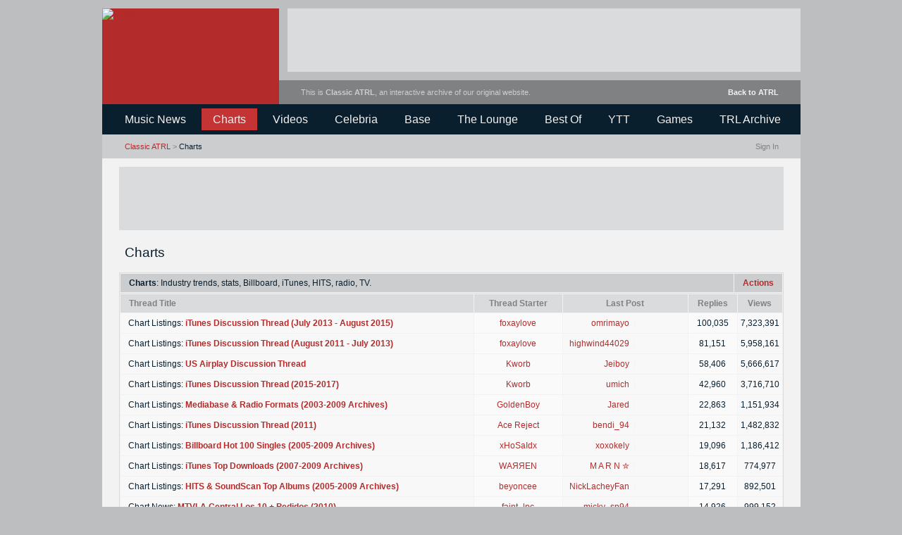

--- FILE ---
content_type: text/html; charset=ISO-8859-1
request_url: https://classic.atrl.net/forums/forumdisplay.php?s=c4978a0b6e08ee56484d8d05fc8e15d0&f=55
body_size: 16957
content:
<!DOCTYPE html>
<html xmlns="http://www.w3.org/1999/xhtml" dir="ltr" lang="en-US">
<head>
<meta http-equiv="X-UA-Compatible" content="IE=edge" />

<link rel="shortcut icon" href="https://classic.atrl.net/forums/images/styles/classic/favicon.ico" />
<link rel="apple-touch-icon" href="https://classic.atrl.net/forums/images/styles/classic/apple-touch-icon.png" />
<meta name="format-detection" content="telephone=no" />

<base href="https://classic.atrl.net/forums/" />

<meta http-equiv="Content-Type" content="text/html; charset=ISO-8859-1" />
<meta name="generator" content="vBulletin 3.8.5" />

<meta name="description" content="Industry trends, stats, Billboard, iTunes, HITS, radio, TV." />


<!-- CSS Stylesheet -->
<style type="text/css" id="vbulletin_css">
/**
* vBulletin 3.8.5 CSS
* Style: 'Classic ATRL'; Style ID: 55
*/
body
{
	background: #bdbebf;
	color: #091f2e;
	font: 12px arial, helvetica, sans-serif;
	margin: 0 auto;
	padding: 0;
}
a:link, body_alink
{
	color: #b32b2b;
	text-decoration: none;
}
a:visited, body_avisited
{
	color: #b32b2b;
	text-decoration: none;
}
a:hover, a:active, body_ahover
{
	color: #091f2e;
	text-decoration: underline;
}
.page
{
	background: #f2f2f2;
	color: #091f2e;
}
td, th, p, li
{
	color: #091f2e;
	font: 12px arial, helvetica, sans-serif;
}
.tborder
{
	background: #f2f2f2;
	color: #b32b2b;
}
.tcat
{
	background: #cccdcf;
	color: #091f2e;
	font-weight: bold;
}
.tcat a:link, .tcat_alink
{
	color: #091f2e;
	text-decoration: none;
}
.tcat a:visited, .tcat_avisited
{
	color: #091f2e;
	text-decoration: none;
}
.tcat a:hover, .tcat a:active, .tcat_ahover
{
	color: #091f2e;
	text-decoration: underline;
}
.thead
{
	background: #dadbdc;
	color: #7f8182;
	font-weight: bold;
}
.thead a:link, .thead_alink
{
	color: #7f8182;
}
.thead a:visited, .thead_avisited
{
	color: #7f8182;
}
.thead a:hover, .thead a:active, .thead_ahover
{
	color: #7f8182;
}
.tfoot
{
	background: #dadbdc;
	color: #7f8182;
}
.alt1, .alt1Active
{
	background: #f8f8f8;
	color: #091f2e;
}
.alt2, .alt2Active
{
	background: #fafafa;
	color: #091f2e;
}
.inlinemod
{
	background: #FFFFCC;
	color: #000000;
}
.wysiwyg
{
	background: #fff;
	color: #091f2e;
	font: 10pt arial, helvetica, sans-serif;
}
textarea, .bginput
{
	font: 12px arial, helvetica, sans-serif;
}
.bginput option, .bginput optgroup
{
	font-size: 12px;
	font-family: arial, helvetica, sans-serif;
}
.button
{
	font: 12px arial, helvetica, sans-serif;
}
select
{
	font: 12px arial, helvetica, sans-serif;
}
option, optgroup
{
	font-size: 12px;
	font-family: arial, helvetica, sans-serif;
}
.time
{
	color: #7f8182;
}
.navbar
{
	font-family: arial, helvetica, sans-serif;
}
.highlight
{
	color: #c43434;
	font-weight: bold;
}
.fjsel
{
	background: #969799;
	color: #E0E0F6;
}
.fjdpth0
{
	background: #f2f2f2;
	color: #091f2e;
}
.panel
{
	background: #f6f6f6;
	color: #091f2e;
	padding: 10px;
}
.panelsurround
{
	background: #f6f6f6;
	color: #091f2e;
}
legend
{
	color: #7f8182;
}
.vbmenu_control
{
	background: #cccdcf;
	color: #b32b2b;
	font-weight: bold;
	padding: 3px 6px 3px 6px;
	white-space: nowrap;
}
.vbmenu_control a:link, .vbmenu_control_alink
{
	color: #b32b2b;
	text-decoration: none;
}
.vbmenu_control a:visited, .vbmenu_control_avisited
{
	color: #b32b2b;
	text-decoration: none;
}
.vbmenu_control a:hover, .vbmenu_control a:active, .vbmenu_control_ahover
{
	color: #091f2e;
	text-decoration: underline;
}
.vbmenu_popup
{
	background: #ddd;
	color: #091f2e;
	border: 1px solid #0B198C;
}
.vbmenu_option
{
	white-space: nowrap;
}
.vbmenu_hilite
{
	white-space: nowrap;
}
/* ***** styling for 'big' usernames on postbit etc. ***** */
.bigusername { font-size: 10.5pt; font-weight: bold; }
.biggertext { font-size: 10pt; }

/* ***** basic styles for multi-page nav elements */
.pagenav a { text-decoration: none; }
.pagenav td { padding: 2px 4px 2px 4px; }

/* ***** de-emphasized text */
.shade, a.shade:link, a.shade:visited { color: #777777; text-decoration: none; }
a.shade:active, a.shade:hover { color: #FF4400; text-decoration: underline; }
.tcat .shade, .thead .shade, .tfoot .shade { color: #DDDDDD; }

/* ***** define margin and font-size for elements inside panels ***** */
.fieldset { margin-bottom: 6px; }
.fieldset, .fieldset td, .fieldset p, .fieldset li { }

/* ***** don't change the following ***** */
form { margin: 0px; }
label { cursor: default; }
.normal { font-weight: normal; }
.inlineimg { vertical-align: middle; }
.underline { text-decoration: underline; }
.inlinemod { background: #FFFFCC; }

/* auto-clearing of floats */
.floatcontainer:after, .block_row:after { content:"."; display:block; height:0; clear:both; visibility:hidden; }
.floatcontainer, .block_row { display:inline-block; }
</style>
<link rel="stylesheet" type="text/css" href="clientscript/vbulletin_important.css?v=385" />

<!-- / CSS Stylesheet -->

<!-- ATRL custom style -->
<style type="text/css">
/* try to hide PHP error messages */
body {
  color: #bdbebf;
  font: 1px arial, helvetica, sans-serif;
  font-size: 1px;
  line-height: 0;
}
body > b, body > br {
  display: none;
}
body > div {
  color: #091f2e;
  font: 12px arial, helvetica, sans-serif;
  font-size: 12px;
  line-height: normal;
}
/* main content */
#main_wrapper,
#main_table,
#main_content_table,
#main_content_td,
#metaheader,
#metafooter {
  width: 991px;
}
#main_wrapper {
  margin: 0 auto; 
  padding: 12px 0; 
  overflow: hidden;
}
#main_content_table,
#main_content_td {
  background: #f2f2f2;
}

/* header */
#metaheader {
  height: 136px; 
  white-space: nowrap;
  overflow: hidden; 
}
#metamenu {
  background: #091f2e;
  height: 31px;
  padding: 6px 0 6px 16px;
  overflow: hidden;
}
#metamenu a {
  float: left;
  display: block;
  height: 31px;
  color: #f2f2f2;
  text-align: center;
  padding-left: 16px;
  padding-right: 16px;
}
#metamenu a .metamenu_inner {
  display: block;
  padding-top: 6px;
  font-size: 16px;
  font-family: arial !important;
  font-weight: normal;
  line-height: 19px !important;
}
#metamenu a.highlighted {
  background: #c43434;
}
#metamenu a:hover {
  text-decoration: none !important;
  background: #7f8182;
}
.metamenu_spacer {
  float: left;
  display: block;
  height: 31px;
  width: 6px;
}

/* ad banners */
.bannercontainer {
  width: 728px; 
  height: 90px; 
  background: #dadbdc;
}

/* navbar spacing */
#navbar_inner_padding > tbody > tr > td + td > div:first-child:not(#navbar_text):not(#usercss) {

  margin: 12px 0 !important;

  background: #dadbdc;
  max-height: 90px;
}
#navbar_inner_padding > tbody > tr > td + td > div:first-child + div#navbar_text,
#navbar_inner_padding > tbody > tr > td + td > div:first-child + div#usercss {
  margin-top: -12px !important;
}
#navbar_inner_padding > tbody > tr > td + td > div:first-child + div#navbar_text + #thetrlarchive_outer_wrapper {
  margin-top: -7px !important;
}

/* images */
img {
  border: 0;
}

/* transparency */
.opacity70 img, .opacity70 input, .opacity70 iframe { 
  opacity: 1; 
}
.opacity70 img:hover, .opacity70 input:hover, .opacity70 iframe:hover { 
  opacity: .80 !important;
}
.opacity70 img.opacity8060:hover { 
  opacity: .65 !important;
}
.opacity93 { 
filter:alpha(opacity=93); opacity: .93; zoom: 1;
}
.translucent { 
filter:alpha(opacity=50); opacity: .50; zoom: 1;
}

/* forum descriptions */
.forum_description .hidden_description {
display: none;
}

/* warning and instruction boxes */
.boxwrapper {
width: 620px;
margin-top: 2px;
margin-bottom: 8px;
}
.bigwarningbox {
color: #fff;
background: #111;
border: 1px solid #d66;
line-height: 17px;
padding: 8px 11px 8px 12px;
font-size: 10.5pt;
}
.bigwarningbox a:link, .bigwarningbox a:visited, .bigwarningbox a:active {
color: #fd0;
text-decoration: underline;
}
.warningbox {
color: #300;
background: #fdd;
border: 1px solid #d66;
line-height: 17px;
padding: 8px 11px 8px 13px;
}
.warningbox a:link, .warningbox a:visited {
color: #900;
border-bottom: 1px dotted #900;
}
.warningbox a:hover, .warningbox a:active {
color: #600;
border-bottom: 1px solid #600;
text-decoration: none !important;
}
.cautionbox {
color: #151515;
background: #fff2cc;
border: 1px solid #a80;
line-height: 17px;
padding: 8px 11px 8px 13px;
}
.cautionbox a:link, .cautionbox a:visited {
color: #750;
border-bottom: 1px dotted #970;
}
.cautionbox a:hover, .cautionbox a:active {
color: #540;
border-bottom: 1px solid #750;
text-decoration: none !important;
}
.greenbox {
color: #030;
background: #e3f3e3;
border: 1px solid #393;
line-height: 17px;
padding: 8px 11px 8px 13px;
}
.greenbox a:link, .greenbox a:visited {
color: #272;
border-bottom: 1px dotted #272;
text-decoration: none !important;
}
.greenbox a:hover, .greenbox a:active {
color: #050;
border-bottom: 1px solid #050;
text-decoration: none !important;
}
.warningboxarea a:link, .warningboxarea a:visited {
color: #ffd800; 
text-decoration: underline; 
}

/* vB editor border */
.vBulletin_editor {
border: 1px solid #7f8182 !important;
}

/* special padding */
.tcat, .thead, .tfoot, .alt1, .alt2, .alt1Active, .alt2Active, .vbmenu_control {
padding: 6px 12px !important;
}
.iconkey td {
padding: 3px 6px 3px 12px !important;
}
.vbmenu_option, .vbmenu_hilite {
padding: 4px 11px 4px 11px;
}
#vb_blogcalendar .alt1, #vb_blogcalendar .alt2, #vb_blogcalendar .tcat {
padding: 4px 1px 4px 1px !important;
}
.pagenav td { 
padding: 2px 4px 2px 4px !important; 
}
.panel {
padding: 10px;
}

/* postbits */
.postbittable td.alt1, .postbittable td.alt2 {
padding: 7px 11px 7px 12px !important;
}

/* remove formatting */
.noformatting b {
font-weight: normal;
}
.noformatting i {
font-style: normal;
}
.noformatting u {
text-decoration: none;
}
.noformatting, .noformatting a {
color: #091f2e;
}
a.nohover, a.nohover:hover, a.nohover:active {
text-decoration: none !important;
}

/* profile pages */
#friends .alt2 {
text-align: right !important;
}
#main_userinfo #username_box {
padding: 13px;
}
.visitor_message_body, .visitor_message_avatar_margin .shade, .message_avatar_margin div {
padding-left: 20px !important;
}
.info_bar .username {
padding-left: 10px !important;
}

/* popup menus */
.vbmenu_popup, .vbmenu_popup:hover {
padding: 1px 2px 1px 2px !important;
border: 2px solid #091f2e !important;
}
.vbmenu_popup td, .vbmenu_popup div {
text-align: left !important;
}
.vbmenu_option, .vbmenu_hilite {
line-height: 14px;
}
.vbmenu_popup .thead { 
background: none !important;
}

/* custom colors */
a.gray, .shade + a:link, .shade + a:visited, .graytext {
color: #7f8182 !important;
}
a.gray:hover {
color: #091f2e !important;
text-decoration: underline !important;
}
.grayer {
color: #969799 !important;
}
.grayest {
color: #f2f2f2 !important;
}
option.fjsel, option.fjdpth0, option.fjdpth1, option.fjdpth2, option.fjdpth3 {
background: none !important;
color: #091f2e !important;
}
.vbmenu_control, .tcat {
background: #cccdcf;
}
.vbmenu_control, .tcat, .thead {
font-weight: bold;
font-size: 12px;
line-height: 14px;
}
.tcat a:link, .tcat a:visited {
color: #091f2e;
}
.tcat a:hover {
color: #b32b2b;
}
.thead a:hover {
color: #091f2e !important;
}
.vbmenu_control, .vbmenu_control a:link, .vbmenu_control a:visited {
color: #b32b2b;
}
.vbmenu_control a:hover {
color: #091f2e;
}
.tborder {
border: 1px solid #dadbdc;
}
.time {
color: #7f8182;
}
.panel, .panelsurround {
background: #f8f8f8;
}
.note {
color: #7f8182 !important;
}
.spoiler {
background: #999;
color: #999;
}
.linkish {
color: #b32b2b;
}
.boldtext {
font-weight: bold; 
}

/* fonts */
body, td, th, p, li, .tcat, .thead, .wysiwyg, textarea, .bginput, select, legend, .vbmenu_control, .vbmenu_option, .vbmenu_hilite, option, .biggertext, .bigusername, .button {
font-family: arial, helvetica, sans-serif;
-webkit-text-size-adjust: none;
}
td, th, p, li, .thead, .wysiwyg, textarea, .bginput, select, legend, .vbmenu_control, .vbmenu_option, .vbmenu_hilite, option, .alt1, .alt2, .smallfont, .fieldset, fieldset td, .panelsurround, .panel, .fieldset td, .fieldset p, .fieldset li, .button {
font-size: 12px;
}

/* form elements */
fieldset {
 border: 1px solid #f2f2f2 !important;
 padding-top: 3px;
 padding-left: 6px;
 padding-right: 6px;
 padding-bottom: 6px;
margin: 0px;
}
input[type="reset"] {
display: none;
}

/* closed threads */
tr.closedthreadrow td, tr.closedthreadrow td div, 
tr.closedthreadrow td a:link, tr.closedthreadrow td a:visited {
color: #7f8182;
}
tr.closedthreadrow td a:hover {
color: #091f2e;
}

/* cursors */
a.forcehand:link, a.forcehand:visited, a.forcehand:hover {
cursor: hand;
cursor: pointer;
}

/* in-post link underlines */
.biggertext a:link, .biggertext a:visited {
	text-decoration: none;
	border-bottom: 1px dotted #7f8182;
}
.biggertext a:hover {
	text-decoration: none;
	border-bottom: 1px solid #b32b2b;
}

/* limit size of smilies */
.biggertext img.inlineimg {
	max-width: 30px;
	max-height: 30px;
}

/* navbar notices */
.navbar_notice a:link, 
.navbar_notice a:visited, 
.navbar_notice a:hover, 
.navbar_notice a:active {
color: #b32b2b;
border-bottom: 0 !important;
}
.navbar_notice a:hover {
color: #091f2e;
text-decoration: underline !important;
}

/* prefix filters on forumdisplay */
.filterbox, .filterbox a:link, .filterbox a:visited {
color: #b32b2b;
font-weight: normal !important;
}
.filterbox a:hover {
color: #091f2e !important;
}
.filtersel, .filtersel a:link, .filtersel a:visited {
font-weight: bold !important;
color: #091f2e !important;
}
.filterdrop, .filterdrop a:link, .filterdrop a:visited {
font-weight: bold !important;
}

/* footer */
#footerbar {
  height: 23px;
  background-color: #cccdcf;
  padding: 11px 0 0 32px; 
  text-align: left; 
  font-size: 11px !important;
}
#footerbar, 
#footerbar a:link,
#footerbar a:visited, 
a.footerbar:link, 
a.footerbar:visited {
  color: #7f8182; 
}
a.footerbar:hover, 
#footerbar a:hover {
  color: #091f2e;
}
#metafooter {
  height: 102px; 
  white-space: nowrap; 
  clear: both;
  overflow: hidden; 
}

/* The TRL Archive fixes */
#thetrlarchive th b,
#thetrlarchive th strong,
#thetrlarchive a b,
#thetrlarchive a strong {
  font-weight: bold !important;
}
</style>
<!-- / ATRL custom style -->

<!-- HTTPS everywhere -->
<script type="text/javascript">
if (location.protocol != 'https:') {
  location.href = 'https:' + window.location.href.substring(window.location.protocol.length);
}
</script>
<!-- / HTTPS everywhere -->

<!-- vBulletin scripts -->
<script type="text/javascript" src="clientscript/yui/yahoo-dom-event/yahoo-dom-event.js?v=385"></script>
<script type="text/javascript" src="clientscript/yui/connection/connection-min.js?v=385"></script>
<script type="text/javascript">
<!--
var SESSIONURL = "s=8f92bd20fd8e630b512b6f92f18fd0ac&";
var SECURITYTOKEN = "guest";
var IMGDIR_MISC = "images/misc";
var vb_disable_ajax = parseInt("0", 10);
// -->
</script>
<script type="text/javascript" src="clientscript/vbulletin_global.js?v=385"></script>
<script type="text/javascript" src="clientscript/vbulletin_menu.js?v=385"></script>
<script src="//ajax.googleapis.com/ajax/libs/jquery/1.10.2/jquery.min.js"></script>
<script type="text/javascript">
var jQuery = jQuery.noConflict();
</script>
<!-- / vBulletin scripts -->

<!-- Google tag (gtag.js) -->
<script async src="https://www.googletagmanager.com/gtag/js?id=G-XTY811W1V5"></script>
<script>
  window.dataLayer = window.dataLayer || [];
  function gtag(){dataLayer.push(arguments);}
  gtag('js', new Date());

  gtag('config', 'G-XTY811W1V5');
</script>
<title>Charts - Classic ATRL</title>

</head>
<body>
<!-- main wrapper -->
<div id="main_wrapper">

<!-- main table -->
<table id="main_table" border="0" cellpadding="0" cellspacing="0" summary="main table">
<tr>
<td valign="top">

<!-- above content table -->
<div id="metaheader">

<div style="float: left; width: 251px; background: #b32b2b">
<div style="height: 100px; overflow: hidden;"><a href="https://atrl.net"><img id="titleimage" border="0" src="images/styles/classic/title-main.png" style="width: 251px; height: 136px; vertical-align: bottom;" alt="Classic ATRL" title="Back to ATRL" /></a></div>
<div style="height: 36px; overflow: hidden; background-image: url('images/styles/classic/title-main.png'); background-size: 251px 136px; background-position: 0 -100px;"><a href="/?s=8f92bd20fd8e630b512b6f92f18fd0ac"><img id="titleimage" border="0" src="images/styles/classic/title-main.png" style="width: 251px; height: 36px; vertical-align: bottom; opacity: 0;" alt="Classic ATRL" title="Classic ATRL" /></a></div>
</div>

<div style="float: right; width: 740px;">
<!-- header ad -->
<div class="bannercontainer" style="margin: 0 0 12px 12px;">
<script async src="https://pagead2.googlesyndication.com/pagead/js/adsbygoogle.js?client=ca-pub-9462615783352085"
     crossorigin="anonymous"></script>
<!-- classic 728x90 -->
<ins class="adsbygoogle"
     style="display:inline-block;width:728px;height:90px"
     data-ad-client="ca-pub-9462615783352085"
     data-ad-slot="2238312228"></ins>
<script>
     (adsbygoogle = window.adsbygoogle || []).push({});
</script>
</div>
<!-- / header ad -->
<div style="height: 23px; background: #7f8182; padding: 11px 31px 0; color: #cccdcf; font-size: 11px;"><a style="float: right; color: #f2f2f2;" href="https://atrl.net"><b>Back to ATRL</b></a>This is <a href="/?s=8f92bd20fd8e630b512b6f92f18fd0ac" style="color: #cccdcf;"><b>Classic ATRL</b></a>, an interactive archive of our original website.</div>
</div>

</div>
<!-- / above content table -->

<!-- content table -->
<table id="main_content_table" border="0" cellpadding="0" cellspacing="0" summary="content table">
<tr>
<td valign="top" id="main_content_td">

<!-- menu -->
<div id="metamenu">
<a class="" href="forumdisplay.php?s=8f92bd20fd8e630b512b6f92f18fd0ac&amp;f=47"><span class="metamenu_inner">Music News</span></a>
<div class="metamenu_spacer"></div>
<a class="highlighted" href="forumdisplay.php?s=8f92bd20fd8e630b512b6f92f18fd0ac&amp;f=55"><span class="metamenu_inner">Charts</span></a>
<div class="metamenu_spacer"></div>
<a class="" href="forumdisplay.php?s=8f92bd20fd8e630b512b6f92f18fd0ac&amp;f=71"><span class="metamenu_inner">Videos</span></a> 
<div class="metamenu_spacer"></div>
<a class="" href="forumdisplay.php?s=8f92bd20fd8e630b512b6f92f18fd0ac&amp;f=100"><span class="metamenu_inner">Celebria</span></a> 
<div class="metamenu_spacer"></div>
<a class="" href="forumdisplay.php?s=8f92bd20fd8e630b512b6f92f18fd0ac&amp;f=109"><span class="metamenu_inner">Base</span></a> 
<div class="metamenu_spacer"></div>
<a class="" href="forumdisplay.php?s=8f92bd20fd8e630b512b6f92f18fd0ac&amp;f=53"><span class="metamenu_inner">The Lounge</span></a> 
<div class="metamenu_spacer"></div>
<a class="" href="forumdisplay.php?s=8f92bd20fd8e630b512b6f92f18fd0ac&amp;f=67"><span class="metamenu_inner">Best Of</span></a>
<div class="metamenu_spacer"></div>
<a class="" href="forumdisplay.php?s=8f92bd20fd8e630b512b6f92f18fd0ac&amp;f=48"><span class="metamenu_inner">YTT</span></a> 
<div class="metamenu_spacer"></div>
<a class="" href="forumdisplay.php?s=8f92bd20fd8e630b512b6f92f18fd0ac&amp;f=51"><span class="metamenu_inner">Games</span></a>
<div class="metamenu_spacer"></div>
<a class="" href="/trlarchive/?s=8f92bd20fd8e630b512b6f92f18fd0ac"><span class="metamenu_inner">TRL Archive</span></a>
</div>
<!-- / menu -->

<!-- SIGN IN/OUT -->

	<div id="signin_menu" style="display:none">

		<table cellpadding="5" cellspacing="1" border="0" class="vbmenu_popup">
		<tr><td class="alt1" style="background: #dadbdc">
<form action="login.php?do=login" method="post" onsubmit="md5hash(vb_login_password, vb_login_md5password, vb_login_md5password_utf, 0)">
		<script type="text/javascript" src="clientscript/vbulletin_md5.js?v=385"></script>

		<table cellpadding="0" cellspacing="3" border="0">
		<tr>
			<td class="smallfont" style="white-space: nowrap"><label for="navbar_username">User Name&nbsp;&nbsp;</label></td>
			<td><input type="text" class="bginput" name="vb_login_username" id="navbar_username" size="10" accesskey="u" tabindex="101" onfocus="if (this.value == 'User Name') this.value = '';" /></td>
			<td class="smallfont" colspan="2" nowrap="nowrap"><label for="cb_cookieuser_navbar"><input type="checkbox" name="cookieuser" value="1" tabindex="103" id="cb_cookieuser_navbar" accesskey="c" />Remember Me</label></td>
		</tr>
		<tr>
			<td class="smallfont" style="white-space: nowrap"><label for="navbar_password">Password</label></td>
			<td style="white-space: nowrap"><input type="password" class="bginput" name="vb_login_password" id="navbar_password" size="10" accesskey="p" tabindex="102" />&nbsp;</td>
			<td><input type="submit" class="button" value="Sign In" tabindex="104" accesskey="s" /></td>
		</tr>
		<tr>
			<td colspan="3" class="graytext" style="font-size: 11px; padding-top: 8px; line-height: 14px; white-space: nowrap;">Members who joined ATRL prior to 2017, sign in here.<br />Any changes made to your password do not sync.</td>
		</tr>
		</table>
		<input type="hidden" name="s" value="8f92bd20fd8e630b512b6f92f18fd0ac" />
	<input type="hidden" name="securitytoken" value="guest" />
		<input type="hidden" name="do" value="login" />		
		<input type="hidden" name="vb_login_md5password" />
		<input type="hidden" name="vb_login_md5password_utf" />
		</form>
</td></tr>	
		</table>
	</div>

<!-- / SIGN IN/OUT -->

<!-- spacer -->

<!-- spacer open -->
<div class="page" style="text-align: left; background-color: transparent;">

<!-- inner padding -->
<table border="0" cellpadding="0" cellspacing="0" id="header_inner_padding">
<tr>
<td valign="top" style="width: 24px;">&nbsp;</td>
<td valign="top" style="width: 943px;">
</td>
</tr>
</table>
<!-- / inner padding -->
<style type="text/css">
<!-- 
#header_inner_padding {
display: none;
}
-->
</style>

<!-- navbar -->
<div id="meta_navbar">
<table cellpadding="0" cellspacing="0" border="0" width="100%" style="height: 34px; background-color: #cccdcf;">
<tr>
	<td valign="top" width="100%"><div style="padding: 11px 0 0 32px; font-size: 11px !important; font-family: arial, helvetica !important;">
		
<a href="/?s=8f92bd20fd8e630b512b6f92f18fd0ac">Classic ATRL</a> <span class="graytext">&gt;</span> 





 Charts
	
		</div>
	</td>	
	
	<td align="right" style="white-space: nowrap; padding-right: 31px;">
			<div style="font-family: arial, helvetica !important; font-size: 11px !important;"><a class="gray" rel="nofollow" id="signin" href="profile.php?s=8f92bd20fd8e630b512b6f92f18fd0ac">Sign In<script type="text/javascript"> vbmenu_register("signin",1); </script></a></div>
	</td>

</tr>
</table>
</div>
<!-- / navbar -->





<!-- inner padding -->
<table border="0" cellpadding="0" cellspacing="0" id="navbar_inner_padding">
<tr>
<td valign="top" style="width: 24px;">&nbsp;</td>
<td valign="top" style="width: 943px;">
<div style="text-align: center; margin: 15px 0; width: 100%;">
<script async src="https://pagead2.googlesyndication.com/pagead/js/adsbygoogle.js?client=ca-pub-9462615783352085"
     crossorigin="anonymous"></script>
<!-- classic 728x90 -->
<ins class="adsbygoogle"
     style="display:inline-block;width:728px;height:90px"
     data-ad-client="ca-pub-9462615783352085"
     data-ad-slot="2238312228"></ins>
<script>
     (adsbygoogle = window.adsbygoogle || []).push({});
</script>
</div>

<div id="navbar_text" style="font-size: 19px; line-height: 23px; height: 23px; padding: 20px 13px 17px 8px">

  Charts


</div>





<!-- threads list  -->

<form action="inlinemod.php?forumid=55" method="post" id="inlinemodform">
<input type="hidden" name="url" value="" />
<input type="hidden" name="s" value="8f92bd20fd8e630b512b6f92f18fd0ac" />
<input type="hidden" name="securitytoken" value="guest" />
<input type="hidden" name="forumid" value="55" />

<table class="tborder" cellpadding="6" cellspacing="1" border="0" width="100%" align="center" style="border-bottom-width:0px">
<tr>

<td class="vbmenu_control filtersel" width="100%">Charts<span style="font-weight: normal;">: Industry trends, stats, Billboard, iTunes, HITS, radio, TV.</span></td>



	<td class="vbmenu_control" id="forumtools" nowrap="nowrap"><a href="/forums/forumdisplay.php?f=55&amp;nojs=1#goto_forumtools" rel="nofollow"> Actions <script type="text/javascript"> vbmenu_register("forumtools",1); </script></td>



</tr>
</table>

<table class="tborder" cellpadding="6" cellspacing="1" border="0" width="100%" align="center" id="threadslist">
<tbody>
<tr>


	<td class="thead" width="100%">
		
		<a href="forumdisplay.php?s=8f92bd20fd8e630b512b6f92f18fd0ac&amp;f=55&amp;daysprune=-1&amp;order=asc&amp;sort=title" rel="nofollow">Thread Title</a> 
	</td>

<td class="thead" align="center" nowrap="nowrap">
<div style="text-align: center; width: 95px">
		<a href="forumdisplay.php?s=8f92bd20fd8e630b512b6f92f18fd0ac&amp;f=55&amp;daysprune=-1&amp;order=asc&amp;sort=postusername" rel="nofollow">Thread Starter</a> 
</div>
	</td>
<td width="145" class="thead" align="center" nowrap="nowrap"><span style="white-space:nowrap"><a href="forumdisplay.php?s=8f92bd20fd8e630b512b6f92f18fd0ac&amp;f=55&amp;daysprune=-1&amp;order=desc&amp;sort=lastpost" rel="nofollow">Last Post</a> </span></td>
	<td class="thead" align="center" nowrap="nowrap" style="padding: 6px !important"><span style="white-space:nowrap"><a href="forumdisplay.php?s=8f92bd20fd8e630b512b6f92f18fd0ac&amp;f=55&amp;daysprune=-1&amp;order=desc&amp;sort=replycount" rel="nofollow">Replies</a> <a style="display: none;" href="forumdisplay.php?s=8f92bd20fd8e630b512b6f92f18fd0ac&amp;f=55&amp;daysprune=-1&amp;order=asc&amp;sort=replycount&amp;pp=50&amp;page=1" rel="nofollow" title="Reverse Sort Order">&lt;</a></span></td>
	<td class="thead" align="center" nowrap="nowrap" style="padding: 6px !important"><span style="white-space:nowrap"><a href="forumdisplay.php?s=8f92bd20fd8e630b512b6f92f18fd0ac&amp;f=55&amp;daysprune=-1&amp;order=desc&amp;sort=views" rel="nofollow">Views</a> </span></td>
	
	

</tr>
</tbody>


	<!-- show threads -->
	<tbody id="threadbits_forum_55">







	<tr>

	<td class="alt1" id="td_threadtitle_398953" width="100%" style="padding: 7px 11px 7px 11px !important">

		<div>

			 
			 

Chart Listings:

			<a title="Time to restart the thread. Keep all discussion of iTunes chartings here.  
 
NO STAN FIGHTS please; KEEP IT ALL THE WAY CUTE!!!! 
 
iTunes links 
 
US 
Top 300 Songs:..." href="/?s=8f92bd20fd8e630b512b6f92f18fd0ac&amp;t=398953" id="thread_title_398953"><b>iTunes Discussion Thread (July 2013 - August 2015)</b></a>

	</div>	

</td>

<td class="alt2" align="center" style="padding: 7px 10px 7px 10px !important">
	 <div class="smallfont" style="white-space:nowrap; text-align: center; width: 105px; height: 14px; line-height: 14px; overflow: hidden;">
			
				<a href="member.php?s=8f92bd20fd8e630b512b6f92f18fd0ac&amp;u=9546">foxaylove</a>
			
		</div>
</td>
	
	

	<td class="alt1" style="padding: 7px 2px 7px 5px !important"><div style="width: 170px; white-space: nowrap; overflow: hidden; height: 14px; line-height: 14px;"><div class="smallfont" style="white-space:nowrap; text-align: right; width: 89px; height: 14px; line-height: 14px; overflow: hidden; float: left;"><a href="member.php?s=8f92bd20fd8e630b512b6f92f18fd0ac&amp;find=lastposter&amp;t=398953">omrimayo</a></div><div class="smallfont" style="white-space:nowrap; text-align: left; width: 77px; height: 14px; line-height: 14px; overflow: hidden;">&nbsp;&nbsp;<span style="color: #f2f2f2">|</span>&nbsp;&nbsp;</div></div></td>

	

	
	

		<td class="alt2" align="center"><a style="color: #091f2e" href="misc.php?do=whoposted&amp;t=398953" onclick="who(398953); return false;">100,035</a></td>
		<td class="alt1" align="center" style="padding-left: 4px !important; padding-right: 4px !important;">7,323,391</td>

	
	
	
</tr><tr>

	<td class="alt1" id="td_threadtitle_142390" width="100%" style="padding: 7px 11px 7px 11px !important">

		<div>

			 
			 

Chart Listings:

			<a title="Time to restart the thread. Keep all discussion of iTunes chartings here.  
 
NO STAN FIGHTS please; KEEP IT ALL THE WAY CUTE!!!! 
 
iTunes links 
 
US 
Top 300 Songs:..." href="/?s=8f92bd20fd8e630b512b6f92f18fd0ac&amp;t=142390" id="thread_title_142390"><b>iTunes Discussion Thread (August 2011 - July 2013)</b></a>

	</div>	

</td>

<td class="alt2" align="center" style="padding: 7px 10px 7px 10px !important">
	 <div class="smallfont" style="white-space:nowrap; text-align: center; width: 105px; height: 14px; line-height: 14px; overflow: hidden;">
			
				<a href="member.php?s=8f92bd20fd8e630b512b6f92f18fd0ac&amp;u=9546">foxaylove</a>
			
		</div>
</td>
	
	

	<td class="alt1" style="padding: 7px 2px 7px 5px !important"><div style="width: 170px; white-space: nowrap; overflow: hidden; height: 14px; line-height: 14px;"><div class="smallfont" style="white-space:nowrap; text-align: right; width: 89px; height: 14px; line-height: 14px; overflow: hidden; float: left;"><a href="member.php?s=8f92bd20fd8e630b512b6f92f18fd0ac&amp;find=lastposter&amp;t=142390">highwind44029</a></div><div class="smallfont" style="white-space:nowrap; text-align: left; width: 77px; height: 14px; line-height: 14px; overflow: hidden;">&nbsp;&nbsp;<span style="color: #f2f2f2">|</span>&nbsp;&nbsp;</div></div></td>

	

	
	

		<td class="alt2" align="center"><a style="color: #091f2e" href="misc.php?do=whoposted&amp;t=142390" onclick="who(142390); return false;">81,151</a></td>
		<td class="alt1" align="center" style="padding-left: 4px !important; padding-right: 4px !important;">5,958,161</td>

	
	
	
</tr><tr>

	<td class="alt1" id="td_threadtitle_400248" width="100%" style="padding: 7px 11px 7px 11px !important">

		<div>

			 
			 

Chart Listings:

			<a title="Overall AI explanation: http://atrl.net/?p=16803828 
 
--- 
 
Previous thread: http://atrl.net/forums/showthread.php?t=322841" href="/?s=8f92bd20fd8e630b512b6f92f18fd0ac&amp;t=400248" id="thread_title_400248"><b>US Airplay Discussion Thread</b></a>

	</div>	

</td>

<td class="alt2" align="center" style="padding: 7px 10px 7px 10px !important">
	 <div class="smallfont" style="white-space:nowrap; text-align: center; width: 105px; height: 14px; line-height: 14px; overflow: hidden;">
			
				<a href="member.php?s=8f92bd20fd8e630b512b6f92f18fd0ac&amp;u=2719">Kworb</a>
			
		</div>
</td>
	
	

	<td class="alt1" style="padding: 7px 2px 7px 5px !important"><div style="width: 170px; white-space: nowrap; overflow: hidden; height: 14px; line-height: 14px;"><div class="smallfont" style="white-space:nowrap; text-align: right; width: 89px; height: 14px; line-height: 14px; overflow: hidden; float: left;"><a href="member.php?s=8f92bd20fd8e630b512b6f92f18fd0ac&amp;find=lastposter&amp;t=400248">Jeiboy</a></div><div class="smallfont" style="white-space:nowrap; text-align: left; width: 77px; height: 14px; line-height: 14px; overflow: hidden;">&nbsp;&nbsp;<span style="color: #f2f2f2">|</span>&nbsp;&nbsp;</div></div></td>

	

	
	

		<td class="alt2" align="center"><a style="color: #091f2e" href="misc.php?do=whoposted&amp;t=400248" onclick="who(400248); return false;">58,406</a></td>
		<td class="alt1" align="center" style="padding-left: 4px !important; padding-right: 4px !important;">5,666,617</td>

	
	
	
</tr><tr>

	<td class="alt1" id="td_threadtitle_854575" width="100%" style="padding: 7px 11px 7px 11px !important">

		<div>

			 
			 

Chart Listings:

			<a title="Previous thread: http://atrl.net/?t=398953 
 
Helpful links: 
 
Live iTunes feeds: https://rss.itunes.apple.com 
Top 1500: http://www.livepopbars.com/lpb1024.php 
Live popularity bars: http://kworb.net/pop 
Artist pages: http://kworb.net/itunes..." href="/?s=8f92bd20fd8e630b512b6f92f18fd0ac&amp;t=854575" id="thread_title_854575"><b>iTunes Discussion Thread (2015-2017)</b></a>

	</div>	

</td>

<td class="alt2" align="center" style="padding: 7px 10px 7px 10px !important">
	 <div class="smallfont" style="white-space:nowrap; text-align: center; width: 105px; height: 14px; line-height: 14px; overflow: hidden;">
			
				<a href="member.php?s=8f92bd20fd8e630b512b6f92f18fd0ac&amp;u=2719">Kworb</a>
			
		</div>
</td>
	
	

	<td class="alt1" style="padding: 7px 2px 7px 5px !important"><div style="width: 170px; white-space: nowrap; overflow: hidden; height: 14px; line-height: 14px;"><div class="smallfont" style="white-space:nowrap; text-align: right; width: 89px; height: 14px; line-height: 14px; overflow: hidden; float: left;"><a href="member.php?s=8f92bd20fd8e630b512b6f92f18fd0ac&amp;find=lastposter&amp;t=854575">umich</a></div><div class="smallfont" style="white-space:nowrap; text-align: left; width: 77px; height: 14px; line-height: 14px; overflow: hidden;">&nbsp;&nbsp;<span style="color: #f2f2f2">|</span>&nbsp;&nbsp;</div></div></td>

	

	
	

		<td class="alt2" align="center"><a style="color: #091f2e" href="misc.php?do=whoposted&amp;t=854575" onclick="who(854575); return false;">42,960</a></td>
		<td class="alt1" align="center" style="padding-left: 4px !important; padding-right: 4px !important;">3,716,710</td>

	
	
	
</tr><tr>

	<td class="alt1" id="td_threadtitle_18330" width="100%" style="padding: 7px 11px 7px 11px !important">

		<div>

			 
			 

Chart Listings:

			<a title="This thread has been archived.  
Please see http://www.atrl.net/charts/ for the latest charts. 
 
#999999 
 
Use this thread to find the latest radio charts and talk about what's happening on the charts. 
 
These links show the top 40 in each format..." href="/?s=8f92bd20fd8e630b512b6f92f18fd0ac&amp;t=18330" id="thread_title_18330"><b>Mediabase &amp; Radio Formats (2003-2009 Archives)</b></a>

	</div>	

</td>

<td class="alt2" align="center" style="padding: 7px 10px 7px 10px !important">
	 <div class="smallfont" style="white-space:nowrap; text-align: center; width: 105px; height: 14px; line-height: 14px; overflow: hidden;">
			
				<a href="member.php?s=8f92bd20fd8e630b512b6f92f18fd0ac&amp;u=2702">GoldenBoy</a>
			
		</div>
</td>
	
	

	<td class="alt1" style="padding: 7px 2px 7px 5px !important"><div style="width: 170px; white-space: nowrap; overflow: hidden; height: 14px; line-height: 14px;"><div class="smallfont" style="white-space:nowrap; text-align: right; width: 89px; height: 14px; line-height: 14px; overflow: hidden; float: left;"><a href="member.php?s=8f92bd20fd8e630b512b6f92f18fd0ac&amp;find=lastposter&amp;t=18330">Jared</a></div><div class="smallfont" style="white-space:nowrap; text-align: left; width: 77px; height: 14px; line-height: 14px; overflow: hidden;">&nbsp;&nbsp;<span style="color: #f2f2f2">|</span>&nbsp;&nbsp;</div></div></td>

	

	
	

		<td class="alt2" align="center"><a style="color: #091f2e" href="misc.php?do=whoposted&amp;t=18330" onclick="who(18330); return false;">22,863</a></td>
		<td class="alt1" align="center" style="padding-left: 4px !important; padding-right: 4px !important;">1,151,934</td>

	
	
	
</tr><tr>

	<td class="alt1" id="td_threadtitle_121948" width="100%" style="padding: 7px 11px 7px 11px !important">

		<div>

			 
			 

Chart Listings:

			<a title="Because I'm too good for this - I'm too hood for this. 
 
I swear to you guys, if this thread goes off-track, it will NEVER come back. 
 
EVER. 
 
Keep it ****ing cute." href="/?s=8f92bd20fd8e630b512b6f92f18fd0ac&amp;t=121948" id="thread_title_121948"><b>iTunes Discussion Thread (2011)</b></a>

	</div>	

</td>

<td class="alt2" align="center" style="padding: 7px 10px 7px 10px !important">
	 <div class="smallfont" style="white-space:nowrap; text-align: center; width: 105px; height: 14px; line-height: 14px; overflow: hidden;">
			
				<a href="member.php?s=8f92bd20fd8e630b512b6f92f18fd0ac&amp;u=2828">Ace Reject</a>
			
		</div>
</td>
	
	

	<td class="alt1" style="padding: 7px 2px 7px 5px !important"><div style="width: 170px; white-space: nowrap; overflow: hidden; height: 14px; line-height: 14px;"><div class="smallfont" style="white-space:nowrap; text-align: right; width: 89px; height: 14px; line-height: 14px; overflow: hidden; float: left;"><a href="member.php?s=8f92bd20fd8e630b512b6f92f18fd0ac&amp;find=lastposter&amp;t=121948">bendi_94</a></div><div class="smallfont" style="white-space:nowrap; text-align: left; width: 77px; height: 14px; line-height: 14px; overflow: hidden;">&nbsp;&nbsp;<span style="color: #f2f2f2">|</span>&nbsp;&nbsp;</div></div></td>

	

	
	

		<td class="alt2" align="center"><a style="color: #091f2e" href="misc.php?do=whoposted&amp;t=121948" onclick="who(121948); return false;">21,132</a></td>
		<td class="alt1" align="center" style="padding-left: 4px !important; padding-right: 4px !important;">1,482,832</td>

	
	
	
</tr><tr>

	<td class="alt1" id="td_threadtitle_38731" width="100%" style="padding: 7px 11px 7px 11px !important">

		<div>

			 
			 

Chart Listings:

			<a title="This thread has been archived.  
Please see http://www.atrl.net/charts/ for the latest charts. 
 
#999999 
 
This thread is for all Billboard Hot 100 chart posting and discussion. The Hot 100 is the music industry's standard chart for popular music...." href="/?s=8f92bd20fd8e630b512b6f92f18fd0ac&amp;t=38731" id="thread_title_38731"><b>Billboard Hot 100 Singles (2005-2009 Archives)</b></a>

	</div>	

</td>

<td class="alt2" align="center" style="padding: 7px 10px 7px 10px !important">
	 <div class="smallfont" style="white-space:nowrap; text-align: center; width: 105px; height: 14px; line-height: 14px; overflow: hidden;">
			
				<a href="member.php?s=8f92bd20fd8e630b512b6f92f18fd0ac&amp;u=3997">xHoSaIdx</a>
			
		</div>
</td>
	
	

	<td class="alt1" style="padding: 7px 2px 7px 5px !important"><div style="width: 170px; white-space: nowrap; overflow: hidden; height: 14px; line-height: 14px;"><div class="smallfont" style="white-space:nowrap; text-align: right; width: 89px; height: 14px; line-height: 14px; overflow: hidden; float: left;"><a href="member.php?s=8f92bd20fd8e630b512b6f92f18fd0ac&amp;find=lastposter&amp;t=38731">xoxokely</a></div><div class="smallfont" style="white-space:nowrap; text-align: left; width: 77px; height: 14px; line-height: 14px; overflow: hidden;">&nbsp;&nbsp;<span style="color: #f2f2f2">|</span>&nbsp;&nbsp;</div></div></td>

	

	
	

		<td class="alt2" align="center"><a style="color: #091f2e" href="misc.php?do=whoposted&amp;t=38731" onclick="who(38731); return false;">19,096</a></td>
		<td class="alt1" align="center" style="padding-left: 4px !important; padding-right: 4px !important;">1,186,412</td>

	
	
	
</tr><tr>

	<td class="alt1" id="td_threadtitle_43834" width="100%" style="padding: 7px 11px 7px 11px !important">

		<div>

			 
			 

Chart Listings:

			<a title="This thread has been archived.  
Please see http://www.atrl.net/charts/ for the latest charts. 
 
#999999 
 
This thread is to discuss iTunes chart activity. It will be best to discuss new releases and current releases here, as opposed to making a..." href="/?s=8f92bd20fd8e630b512b6f92f18fd0ac&amp;t=43834" id="thread_title_43834"><b>iTunes Top Downloads (2007-2009 Archives)</b></a>

	</div>	

</td>

<td class="alt2" align="center" style="padding: 7px 10px 7px 10px !important">
	 <div class="smallfont" style="white-space:nowrap; text-align: center; width: 105px; height: 14px; line-height: 14px; overflow: hidden;">
			
				<a href="member.php?s=8f92bd20fd8e630b512b6f92f18fd0ac&amp;u=6526">WA&#1071;&#1071;EN</a>
			
		</div>
</td>
	
	

	<td class="alt1" style="padding: 7px 2px 7px 5px !important"><div style="width: 170px; white-space: nowrap; overflow: hidden; height: 14px; line-height: 14px;"><div class="smallfont" style="white-space:nowrap; text-align: right; width: 89px; height: 14px; line-height: 14px; overflow: hidden; float: left;"><a href="member.php?s=8f92bd20fd8e630b512b6f92f18fd0ac&amp;find=lastposter&amp;t=43834">M A R N &#10030;</a></div><div class="smallfont" style="white-space:nowrap; text-align: left; width: 77px; height: 14px; line-height: 14px; overflow: hidden;">&nbsp;&nbsp;<span style="color: #f2f2f2">|</span>&nbsp;&nbsp;</div></div></td>

	

	
	

		<td class="alt2" align="center"><a style="color: #091f2e" href="misc.php?do=whoposted&amp;t=43834" onclick="who(43834); return false;">18,617</a></td>
		<td class="alt1" align="center" style="padding-left: 4px !important; padding-right: 4px !important;">774,977</td>

	
	
	
</tr><tr>

	<td class="alt1" id="td_threadtitle_31338" width="100%" style="padding: 7px 11px 7px 11px !important">

		<div>

			 
			 

Chart Listings:

			<a title="This thread has been archived.  
Please see http://www.atrl.net/charts/ for the latest charts. 
 
#999999 
 
This thread is for all HITS Daily Double chart posting and discussion. HITS Daily Double is a weekly top 50 albums chart. Every week on..." href="/?s=8f92bd20fd8e630b512b6f92f18fd0ac&amp;t=31338" id="thread_title_31338"><b>HITS &amp; SoundScan Top Albums (2005-2009 Archives)</b></a>

	</div>	

</td>

<td class="alt2" align="center" style="padding: 7px 10px 7px 10px !important">
	 <div class="smallfont" style="white-space:nowrap; text-align: center; width: 105px; height: 14px; line-height: 14px; overflow: hidden;">
			
				<a href="member.php?s=8f92bd20fd8e630b512b6f92f18fd0ac&amp;u=5118">beyoncee</a>
			
		</div>
</td>
	
	

	<td class="alt1" style="padding: 7px 2px 7px 5px !important"><div style="width: 170px; white-space: nowrap; overflow: hidden; height: 14px; line-height: 14px;"><div class="smallfont" style="white-space:nowrap; text-align: right; width: 89px; height: 14px; line-height: 14px; overflow: hidden; float: left;"><a href="member.php?s=8f92bd20fd8e630b512b6f92f18fd0ac&amp;find=lastposter&amp;t=31338">NickLacheyFan</a></div><div class="smallfont" style="white-space:nowrap; text-align: left; width: 77px; height: 14px; line-height: 14px; overflow: hidden;">&nbsp;&nbsp;<span style="color: #f2f2f2">|</span>&nbsp;&nbsp;</div></div></td>

	

	
	

		<td class="alt2" align="center"><a style="color: #091f2e" href="misc.php?do=whoposted&amp;t=31338" onclick="who(31338); return false;">17,291</a></td>
		<td class="alt1" align="center" style="padding-left: 4px !important; padding-right: 4px !important;">892,501</td>

	
	
	
</tr><tr>

	<td class="alt1" id="td_threadtitle_80698" width="100%" style="padding: 7px 11px 7px 11px !important">

		<div>

			 
			 

Chart News:

			<a title="Check last year MTVLA Center Los 10 + Pedidos (2009) thread. :p" href="/?s=8f92bd20fd8e630b512b6f92f18fd0ac&amp;t=80698" id="thread_title_80698"><b>MTVLA Central Los 10 + Pedidos (2010)</b></a>

	</div>	

</td>

<td class="alt2" align="center" style="padding: 7px 10px 7px 10px !important">
	 <div class="smallfont" style="white-space:nowrap; text-align: center; width: 105px; height: 14px; line-height: 14px; overflow: hidden;">
			
				<a href="member.php?s=8f92bd20fd8e630b512b6f92f18fd0ac&amp;u=3134">faint_lpc</a>
			
		</div>
</td>
	
	

	<td class="alt1" style="padding: 7px 2px 7px 5px !important"><div style="width: 170px; white-space: nowrap; overflow: hidden; height: 14px; line-height: 14px;"><div class="smallfont" style="white-space:nowrap; text-align: right; width: 89px; height: 14px; line-height: 14px; overflow: hidden; float: left;"><a href="member.php?s=8f92bd20fd8e630b512b6f92f18fd0ac&amp;find=lastposter&amp;t=80698">micky_sp94</a></div><div class="smallfont" style="white-space:nowrap; text-align: left; width: 77px; height: 14px; line-height: 14px; overflow: hidden;">&nbsp;&nbsp;<span style="color: #f2f2f2">|</span>&nbsp;&nbsp;</div></div></td>

	

	
	

		<td class="alt2" align="center"><a style="color: #091f2e" href="misc.php?do=whoposted&amp;t=80698" onclick="who(80698); return false;">14,926</a></td>
		<td class="alt1" align="center" style="padding-left: 4px !important; padding-right: 4px !important;">999,152</td>

	
	
	
</tr><tr>

	<td class="alt1" id="td_threadtitle_64928" width="100%" style="padding: 7px 11px 7px 11px !important">

		<div>

			 
			 

Chart News:

			<a title="Check last year MTVLA Center Los 10 + Pedidos (2008) thread. :p" href="/?s=8f92bd20fd8e630b512b6f92f18fd0ac&amp;t=64928" id="thread_title_64928"><b>MTVLA Center Los 10 + Pedidos (2009)</b></a>

	</div>	

</td>

<td class="alt2" align="center" style="padding: 7px 10px 7px 10px !important">
	 <div class="smallfont" style="white-space:nowrap; text-align: center; width: 105px; height: 14px; line-height: 14px; overflow: hidden;">
			
				<a href="member.php?s=8f92bd20fd8e630b512b6f92f18fd0ac&amp;u=3134">faint_lpc</a>
			
		</div>
</td>
	
	

	<td class="alt1" style="padding: 7px 2px 7px 5px !important"><div style="width: 170px; white-space: nowrap; overflow: hidden; height: 14px; line-height: 14px;"><div class="smallfont" style="white-space:nowrap; text-align: right; width: 89px; height: 14px; line-height: 14px; overflow: hidden; float: left;"><a href="member.php?s=8f92bd20fd8e630b512b6f92f18fd0ac&amp;find=lastposter&amp;t=64928">RBN's</a></div><div class="smallfont" style="white-space:nowrap; text-align: left; width: 77px; height: 14px; line-height: 14px; overflow: hidden;">&nbsp;&nbsp;<span style="color: #f2f2f2">|</span>&nbsp;&nbsp;</div></div></td>

	

	
	

		<td class="alt2" align="center"><a style="color: #091f2e" href="misc.php?do=whoposted&amp;t=64928" onclick="who(64928); return false;">13,597</a></td>
		<td class="alt1" align="center" style="padding-left: 4px !important; padding-right: 4px !important;">636,930</td>

	
	
	
</tr><tr>

	<td class="alt1" id="td_threadtitle_642758" width="100%" style="padding: 7px 11px 7px 11px !important">

		<div>

			 
			 

Chart Listings:

			<a title="http://www.guatewireless.org/wp-content/uploads/2014/04/Spotify-logo.png 
 
 
 
Spotify Charts 
 
 
Andorra 
Argentina 
Australia" href="/?s=8f92bd20fd8e630b512b6f92f18fd0ac&amp;t=642758" id="thread_title_642758"><b>Spotify/YouTube/Streaming Discussion Thread</b></a>

	</div>	

</td>

<td class="alt2" align="center" style="padding: 7px 10px 7px 10px !important">
	 <div class="smallfont" style="white-space:nowrap; text-align: center; width: 105px; height: 14px; line-height: 14px; overflow: hidden;">
			
				<a href="member.php?s=8f92bd20fd8e630b512b6f92f18fd0ac&amp;u=9697">Ger-55</a>
			
		</div>
</td>
	
	

	<td class="alt1" style="padding: 7px 2px 7px 5px !important"><div style="width: 170px; white-space: nowrap; overflow: hidden; height: 14px; line-height: 14px;"><div class="smallfont" style="white-space:nowrap; text-align: right; width: 89px; height: 14px; line-height: 14px; overflow: hidden; float: left;"><a href="member.php?s=8f92bd20fd8e630b512b6f92f18fd0ac&amp;find=lastposter&amp;t=642758">omrimayo</a></div><div class="smallfont" style="white-space:nowrap; text-align: left; width: 77px; height: 14px; line-height: 14px; overflow: hidden;">&nbsp;&nbsp;<span style="color: #f2f2f2">|</span>&nbsp;&nbsp;</div></div></td>

	

	
	

		<td class="alt2" align="center"><a style="color: #091f2e" href="misc.php?do=whoposted&amp;t=642758" onclick="who(642758); return false;">13,381</a></td>
		<td class="alt1" align="center" style="padding-left: 4px !important; padding-right: 4px !important;">1,352,785</td>

	
	
	
</tr><tr>

	<td class="alt1" id="td_threadtitle_322841" width="100%" style="padding: 7px 11px 7px 11px !important">

		<div>

			 
			 

Chart Listings:

			<a title="Placeholder post for links and explanations" href="/?s=8f92bd20fd8e630b512b6f92f18fd0ac&amp;t=322841" id="thread_title_322841"><b>US Airplay Discussion Thread (Dec 2012 - July 2013)</b></a>

	</div>	

</td>

<td class="alt2" align="center" style="padding: 7px 10px 7px 10px !important">
	 <div class="smallfont" style="white-space:nowrap; text-align: center; width: 105px; height: 14px; line-height: 14px; overflow: hidden;">
			
				<a href="member.php?s=8f92bd20fd8e630b512b6f92f18fd0ac&amp;u=2719">Kworb</a>
			
		</div>
</td>
	
	

	<td class="alt1" style="padding: 7px 2px 7px 5px !important"><div style="width: 170px; white-space: nowrap; overflow: hidden; height: 14px; line-height: 14px;"><div class="smallfont" style="white-space:nowrap; text-align: right; width: 89px; height: 14px; line-height: 14px; overflow: hidden; float: left;"><a href="member.php?s=8f92bd20fd8e630b512b6f92f18fd0ac&amp;find=lastposter&amp;t=322841">GaGaFan</a></div><div class="smallfont" style="white-space:nowrap; text-align: left; width: 77px; height: 14px; line-height: 14px; overflow: hidden;">&nbsp;&nbsp;<span style="color: #f2f2f2">|</span>&nbsp;&nbsp;</div></div></td>

	

	
	

		<td class="alt2" align="center"><a style="color: #091f2e" href="misc.php?do=whoposted&amp;t=322841" onclick="who(322841); return false;">12,906</a></td>
		<td class="alt1" align="center" style="padding-left: 4px !important; padding-right: 4px !important;">1,204,981</td>

	
	
	
</tr><tr>

	<td class="alt1" id="td_threadtitle_80534" width="100%" style="padding: 7px 11px 7px 11px !important">

		<div>

			 
			 

Chart News:

			<a title="Check last year MTVLA North Los 10 + Pedidos (2009) ;) 
 
 
FIRST COUNTDOWN»" href="/?s=8f92bd20fd8e630b512b6f92f18fd0ac&amp;t=80534" id="thread_title_80534"><b>MTVLA North Los 10 + Pedidos (2010)</b></a>

	</div>	

</td>

<td class="alt2" align="center" style="padding: 7px 10px 7px 10px !important">
	 <div class="smallfont" style="white-space:nowrap; text-align: center; width: 105px; height: 14px; line-height: 14px; overflow: hidden;">
			
				<a href="member.php?s=8f92bd20fd8e630b512b6f92f18fd0ac&amp;u=9462">lipm_xz</a>
			
		</div>
</td>
	
	

	<td class="alt1" style="padding: 7px 2px 7px 5px !important"><div style="width: 170px; white-space: nowrap; overflow: hidden; height: 14px; line-height: 14px;"><div class="smallfont" style="white-space:nowrap; text-align: right; width: 89px; height: 14px; line-height: 14px; overflow: hidden; float: left;"><a href="member.php?s=8f92bd20fd8e630b512b6f92f18fd0ac&amp;find=lastposter&amp;t=80534">Cristian</a></div><div class="smallfont" style="white-space:nowrap; text-align: left; width: 77px; height: 14px; line-height: 14px; overflow: hidden;">&nbsp;&nbsp;<span style="color: #f2f2f2">|</span>&nbsp;&nbsp;</div></div></td>

	

	
	

		<td class="alt2" align="center"><a style="color: #091f2e" href="misc.php?do=whoposted&amp;t=80534" onclick="who(80534); return false;">12,883</a></td>
		<td class="alt1" align="center" style="padding-left: 4px !important; padding-right: 4px !important;">945,209</td>

	
	
	
</tr><tr>

	<td class="alt1" id="td_threadtitle_52609" width="100%" style="padding: 7px 11px 7px 11px !important">

		<div>

			 
			 

Chart News:

			<a title="Check last year MTVLA Center Los 10 + Pedidos (2007) thread. :p" href="/?s=8f92bd20fd8e630b512b6f92f18fd0ac&amp;t=52609" id="thread_title_52609"><b>MTVLA Center Los 10 + Pedidos (2008)</b></a>

	</div>	

</td>

<td class="alt2" align="center" style="padding: 7px 10px 7px 10px !important">
	 <div class="smallfont" style="white-space:nowrap; text-align: center; width: 105px; height: 14px; line-height: 14px; overflow: hidden;">
			
				<a href="member.php?s=8f92bd20fd8e630b512b6f92f18fd0ac&amp;u=3134">faint_lpc</a>
			
		</div>
</td>
	
	

	<td class="alt1" style="padding: 7px 2px 7px 5px !important"><div style="width: 170px; white-space: nowrap; overflow: hidden; height: 14px; line-height: 14px;"><div class="smallfont" style="white-space:nowrap; text-align: right; width: 89px; height: 14px; line-height: 14px; overflow: hidden; float: left;"><a href="member.php?s=8f92bd20fd8e630b512b6f92f18fd0ac&amp;find=lastposter&amp;t=52609">popstar</a></div><div class="smallfont" style="white-space:nowrap; text-align: left; width: 77px; height: 14px; line-height: 14px; overflow: hidden;">&nbsp;&nbsp;<span style="color: #f2f2f2">|</span>&nbsp;&nbsp;</div></div></td>

	

	
	

		<td class="alt2" align="center"><a style="color: #091f2e" href="misc.php?do=whoposted&amp;t=52609" onclick="who(52609); return false;">10,090</a></td>
		<td class="alt1" align="center" style="padding-left: 4px !important; padding-right: 4px !important;">458,367</td>

	
	
	
</tr><tr>

	<td class="alt1" id="td_threadtitle_64367" width="100%" style="padding: 7px 11px 7px 11px !important">

		<div>

			 
			 

Chart News:

			<a title="Check last year MTVLA North Los 10 + Pedidos (2008) thread. :)" href="/?s=8f92bd20fd8e630b512b6f92f18fd0ac&amp;t=64367" id="thread_title_64367"><b>MTVLA North Los 10 + Pedidos (2009)</b></a>

	</div>	

</td>

<td class="alt2" align="center" style="padding: 7px 10px 7px 10px !important">
	 <div class="smallfont" style="white-space:nowrap; text-align: center; width: 105px; height: 14px; line-height: 14px; overflow: hidden;">
			
				<a href="member.php?s=8f92bd20fd8e630b512b6f92f18fd0ac&amp;u=9253">popstar</a>
			
		</div>
</td>
	
	

	<td class="alt1" style="padding: 7px 2px 7px 5px !important"><div style="width: 170px; white-space: nowrap; overflow: hidden; height: 14px; line-height: 14px;"><div class="smallfont" style="white-space:nowrap; text-align: right; width: 89px; height: 14px; line-height: 14px; overflow: hidden; float: left;"><a href="member.php?s=8f92bd20fd8e630b512b6f92f18fd0ac&amp;find=lastposter&amp;t=64367">Riot!</a></div><div class="smallfont" style="white-space:nowrap; text-align: left; width: 77px; height: 14px; line-height: 14px; overflow: hidden;">&nbsp;&nbsp;<span style="color: #f2f2f2">|</span>&nbsp;&nbsp;</div></div></td>

	

	
	

		<td class="alt2" align="center"><a style="color: #091f2e" href="misc.php?do=whoposted&amp;t=64367" onclick="who(64367); return false;">9,653</a></td>
		<td class="alt1" align="center" style="padding-left: 4px !important; padding-right: 4px !important;">458,704</td>

	
	
	
</tr><tr>

	<td class="alt1" id="td_threadtitle_80644" width="100%" style="padding: 7px 11px 7px 11px !important">

		<div>

			 
			 

Chart News:

			<a title="This is a official thread of Los 10 + Pedidos MTVLA South  
 
Check last year MTVLA South Los 10 + Pedidos (2009) ;) 
 
Due the very limited time I have in this days, I had to open this thread. I want to say hi to all my brothers of South America!!..." href="/?s=8f92bd20fd8e630b512b6f92f18fd0ac&amp;t=80644" id="thread_title_80644"><b>MTVLA South Los 10 + Pedidos (2010)</b></a>

	</div>	

</td>

<td class="alt2" align="center" style="padding: 7px 10px 7px 10px !important">
	 <div class="smallfont" style="white-space:nowrap; text-align: center; width: 105px; height: 14px; line-height: 14px; overflow: hidden;">
			
				<a href="member.php?s=8f92bd20fd8e630b512b6f92f18fd0ac&amp;u=7672">jorge_internet</a>
			
		</div>
</td>
	
	

	<td class="alt1" style="padding: 7px 2px 7px 5px !important"><div style="width: 170px; white-space: nowrap; overflow: hidden; height: 14px; line-height: 14px;"><div class="smallfont" style="white-space:nowrap; text-align: right; width: 89px; height: 14px; line-height: 14px; overflow: hidden; float: left;"><a href="member.php?s=8f92bd20fd8e630b512b6f92f18fd0ac&amp;find=lastposter&amp;t=80644">Spartak92</a></div><div class="smallfont" style="white-space:nowrap; text-align: left; width: 77px; height: 14px; line-height: 14px; overflow: hidden;">&nbsp;&nbsp;<span style="color: #f2f2f2">|</span>&nbsp;&nbsp;</div></div></td>

	

	
	

		<td class="alt2" align="center"><a style="color: #091f2e" href="misc.php?do=whoposted&amp;t=80644" onclick="who(80644); return false;">8,868</a></td>
		<td class="alt1" align="center" style="padding-left: 4px !important; padding-right: 4px !important;">556,745</td>

	
	
	
</tr><tr>

	<td class="alt1" id="td_threadtitle_52608" width="100%" style="padding: 7px 11px 7px 11px !important">

		<div>

			 
			 

Chart News:

			<a title="Check last year MTVLA North Los 10 + Pedidos (2007) thread. :p" href="/?s=8f92bd20fd8e630b512b6f92f18fd0ac&amp;t=52608" id="thread_title_52608"><b>MTVLA North Los 10 + Pedidos (2008)</b></a>

	</div>	

</td>

<td class="alt2" align="center" style="padding: 7px 10px 7px 10px !important">
	 <div class="smallfont" style="white-space:nowrap; text-align: center; width: 105px; height: 14px; line-height: 14px; overflow: hidden;">
			
				<a href="member.php?s=8f92bd20fd8e630b512b6f92f18fd0ac&amp;u=3134">faint_lpc</a>
			
		</div>
</td>
	
	

	<td class="alt1" style="padding: 7px 2px 7px 5px !important"><div style="width: 170px; white-space: nowrap; overflow: hidden; height: 14px; line-height: 14px;"><div class="smallfont" style="white-space:nowrap; text-align: right; width: 89px; height: 14px; line-height: 14px; overflow: hidden; float: left;"><a href="member.php?s=8f92bd20fd8e630b512b6f92f18fd0ac&amp;find=lastposter&amp;t=52608">Esteban[·MCR·]</a></div><div class="smallfont" style="white-space:nowrap; text-align: left; width: 77px; height: 14px; line-height: 14px; overflow: hidden;">&nbsp;&nbsp;<span style="color: #f2f2f2">|</span>&nbsp;&nbsp;</div></div></td>

	

	
	

		<td class="alt2" align="center"><a style="color: #091f2e" href="misc.php?do=whoposted&amp;t=52608" onclick="who(52608); return false;">8,113</a></td>
		<td class="alt1" align="center" style="padding-left: 4px !important; padding-right: 4px !important;">334,945</td>

	
	
	
</tr><tr>

	<td class="alt1" id="td_threadtitle_64927" width="100%" style="padding: 7px 11px 7px 11px !important">

		<div>

			 
			 

Chart News:

			<a title="Check last year MTVLA South Los 10 + Pedidos (2008) thread. 
 
:p" href="/?s=8f92bd20fd8e630b512b6f92f18fd0ac&amp;t=64927" id="thread_title_64927"><b>MTVLA South Los 10 + Pedidos (2009)</b></a>

	</div>	

</td>

<td class="alt2" align="center" style="padding: 7px 10px 7px 10px !important">
	 <div class="smallfont" style="white-space:nowrap; text-align: center; width: 105px; height: 14px; line-height: 14px; overflow: hidden;">
			
				<a href="member.php?s=8f92bd20fd8e630b512b6f92f18fd0ac&amp;u=7901">alexis_mcr</a>
			
		</div>
</td>
	
	

	<td class="alt1" style="padding: 7px 2px 7px 5px !important"><div style="width: 170px; white-space: nowrap; overflow: hidden; height: 14px; line-height: 14px;"><div class="smallfont" style="white-space:nowrap; text-align: right; width: 89px; height: 14px; line-height: 14px; overflow: hidden; float: left;"><a href="member.php?s=8f92bd20fd8e630b512b6f92f18fd0ac&amp;find=lastposter&amp;t=64927">sk8er_boi</a></div><div class="smallfont" style="white-space:nowrap; text-align: left; width: 77px; height: 14px; line-height: 14px; overflow: hidden;">&nbsp;&nbsp;<span style="color: #f2f2f2">|</span>&nbsp;&nbsp;</div></div></td>

	

	
	

		<td class="alt2" align="center"><a style="color: #091f2e" href="misc.php?do=whoposted&amp;t=64927" onclick="who(64927); return false;">8,016</a></td>
		<td class="alt1" align="center" style="padding-left: 4px !important; padding-right: 4px !important;">357,390</td>

	
	
	
</tr><tr>

	<td class="alt1" id="td_threadtitle_52611" width="100%" style="padding: 7px 11px 7px 11px !important">

		<div>

			 
			 

Chart News:

			<a title="Check last year MTVLA South Los 10 + Pedidos (2007) thread. 
 
:p" href="/?s=8f92bd20fd8e630b512b6f92f18fd0ac&amp;t=52611" id="thread_title_52611"><b>MTVLA South Los 10 + Pedidos (2008)</b></a>

	</div>	

</td>

<td class="alt2" align="center" style="padding: 7px 10px 7px 10px !important">
	 <div class="smallfont" style="white-space:nowrap; text-align: center; width: 105px; height: 14px; line-height: 14px; overflow: hidden;">
			
				<a href="member.php?s=8f92bd20fd8e630b512b6f92f18fd0ac&amp;u=5230">mathuss</a>
			
		</div>
</td>
	
	

	<td class="alt1" style="padding: 7px 2px 7px 5px !important"><div style="width: 170px; white-space: nowrap; overflow: hidden; height: 14px; line-height: 14px;"><div class="smallfont" style="white-space:nowrap; text-align: right; width: 89px; height: 14px; line-height: 14px; overflow: hidden; float: left;"><a href="member.php?s=8f92bd20fd8e630b512b6f92f18fd0ac&amp;find=lastposter&amp;t=52611">sk8er_boi</a></div><div class="smallfont" style="white-space:nowrap; text-align: left; width: 77px; height: 14px; line-height: 14px; overflow: hidden;">&nbsp;&nbsp;<span style="color: #f2f2f2">|</span>&nbsp;&nbsp;</div></div></td>

	

	
	

		<td class="alt2" align="center"><a style="color: #091f2e" href="misc.php?do=whoposted&amp;t=52611" onclick="who(52611); return false;">7,505</a></td>
		<td class="alt1" align="center" style="padding-left: 4px !important; padding-right: 4px !important;">291,712</td>

	
	
	
</tr><tr>

	<td class="alt1" id="td_threadtitle_82518" width="100%" style="padding: 7px 11px 7px 11px !important">

		<div>

			 
			 

Chart Listings:

			<a title="January 31 2010  
 February 7 2010 
February 14 2010 
February 21 2010 
February 28 2010  
March 7 2010 
March 14 2010 
March 21 2010 
March 28 2010 
April 4 2010" href="/?s=8f92bd20fd8e630b512b6f92f18fd0ac&amp;t=82518" id="thread_title_82518"><b>UK Charts</b></a>

	</div>	

</td>

<td class="alt2" align="center" style="padding: 7px 10px 7px 10px !important">
	 <div class="smallfont" style="white-space:nowrap; text-align: center; width: 105px; height: 14px; line-height: 14px; overflow: hidden;">
			
				<a href="member.php?s=8f92bd20fd8e630b512b6f92f18fd0ac&amp;u=9305">Celestial</a>
			
		</div>
</td>
	
	

	<td class="alt1" style="padding: 7px 2px 7px 5px !important"><div style="width: 170px; white-space: nowrap; overflow: hidden; height: 14px; line-height: 14px;"><div class="smallfont" style="white-space:nowrap; text-align: right; width: 89px; height: 14px; line-height: 14px; overflow: hidden; float: left;"><a href="member.php?s=8f92bd20fd8e630b512b6f92f18fd0ac&amp;find=lastposter&amp;t=82518">IVY</a></div><div class="smallfont" style="white-space:nowrap; text-align: left; width: 77px; height: 14px; line-height: 14px; overflow: hidden;">&nbsp;&nbsp;<span style="color: #f2f2f2">|</span>&nbsp;&nbsp;</div></div></td>

	

	
	

		<td class="alt2" align="center"><a style="color: #091f2e" href="misc.php?do=whoposted&amp;t=82518" onclick="who(82518); return false;">7,225</a></td>
		<td class="alt1" align="center" style="padding-left: 4px !important; padding-right: 4px !important;">620,206</td>

	
	
	
</tr><tr>

	<td class="alt1" id="td_threadtitle_64965" width="100%" style="padding: 7px 11px 7px 11px !important">

		<div>

			 
			 

Chart News:

			<a title="It's a brand new year, so I decided to create a new thread for the comments. Post your comments here in this thread for the countdowns :)" href="/?s=8f92bd20fd8e630b512b6f92f18fd0ac&amp;t=64965" id="thread_title_64965"><b>MYX Countdowns Discussion Thread (2009)</b></a>

	</div>	

</td>

<td class="alt2" align="center" style="padding: 7px 10px 7px 10px !important">
	 <div class="smallfont" style="white-space:nowrap; text-align: center; width: 105px; height: 14px; line-height: 14px; overflow: hidden;">
			
				<a href="member.php?s=8f92bd20fd8e630b512b6f92f18fd0ac&amp;u=3435">Japoy</a>
			
		</div>
</td>
	
	

	<td class="alt1" style="padding: 7px 2px 7px 5px !important"><div style="width: 170px; white-space: nowrap; overflow: hidden; height: 14px; line-height: 14px;"><div class="smallfont" style="white-space:nowrap; text-align: right; width: 89px; height: 14px; line-height: 14px; overflow: hidden; float: left;"><a href="member.php?s=8f92bd20fd8e630b512b6f92f18fd0ac&amp;find=lastposter&amp;t=64965">myxxd</a></div><div class="smallfont" style="white-space:nowrap; text-align: left; width: 77px; height: 14px; line-height: 14px; overflow: hidden;">&nbsp;&nbsp;<span style="color: #f2f2f2">|</span>&nbsp;&nbsp;</div></div></td>

	

	
	

		<td class="alt2" align="center"><a style="color: #091f2e" href="misc.php?do=whoposted&amp;t=64965" onclick="who(64965); return false;">7,215</a></td>
		<td class="alt1" align="center" style="padding-left: 4px !important; padding-right: 4px !important;">1,440,896</td>

	
	
	
</tr><tr>

	<td class="alt1" id="td_threadtitle_41433" width="100%" style="padding: 7px 11px 7px 11px !important">

		<div>

			 
			 

Chart News:

			<a title="Clic Here to view &quot;MTVLA North 'Los 10+ Pedidos' Recap 2006&quot; 
 
Current Voting List 
+44 - &quot;When Your Heart Stop Beating&quot;  
A.F.I. - &quot;Love Like Winter&quot;  
Alex Ubago - &quot;Viajar Contigo&quot;  
Allison - &quot;Aquí&quot;  
Belanova - &quot;Niño&quot;  
Belinda - &quot;Ni Freud Ni..." href="/?s=8f92bd20fd8e630b512b6f92f18fd0ac&amp;t=41433" id="thread_title_41433"><b>MTVLA North Los 10+ Pedidos (2007)</b></a>

	</div>	

</td>

<td class="alt2" align="center" style="padding: 7px 10px 7px 10px !important">
	 <div class="smallfont" style="white-space:nowrap; text-align: center; width: 105px; height: 14px; line-height: 14px; overflow: hidden;">
			
				<a href="member.php?s=8f92bd20fd8e630b512b6f92f18fd0ac&amp;u=3608">Rafa</a>
			
		</div>
</td>
	
	

	<td class="alt1" style="padding: 7px 2px 7px 5px !important"><div style="width: 170px; white-space: nowrap; overflow: hidden; height: 14px; line-height: 14px;"><div class="smallfont" style="white-space:nowrap; text-align: right; width: 89px; height: 14px; line-height: 14px; overflow: hidden; float: left;"><a href="member.php?s=8f92bd20fd8e630b512b6f92f18fd0ac&amp;find=lastposter&amp;t=41433">Rodrigo</a></div><div class="smallfont" style="white-space:nowrap; text-align: left; width: 77px; height: 14px; line-height: 14px; overflow: hidden;">&nbsp;&nbsp;<span style="color: #f2f2f2">|</span>&nbsp;&nbsp;</div></div></td>

	

	
	

		<td class="alt2" align="center"><a style="color: #091f2e" href="misc.php?do=whoposted&amp;t=41433" onclick="who(41433); return false;">7,208</a></td>
		<td class="alt1" align="center" style="padding-left: 4px !important; padding-right: 4px !important;">284,548</td>

	
	
	
</tr><tr>

	<td class="alt1" id="td_threadtitle_68662" width="100%" style="padding: 7px 11px 7px 11px !important">

		<div>

			 
			 

Station:

			<a title="I've decide to re-start the Z100 thread, since Mr. &quot;I think I can destory ATRL&quot; was banned and obviously, ATRL wants any mention of him dead and gone. :) If the mods decide that this thread isn't necessary than fine, but they could just lock the..." href="/?s=8f92bd20fd8e630b512b6f92f18fd0ac&amp;t=68662" id="thread_title_68662"><b>Z100 Discussion Thread</b></a>

	</div>	

</td>

<td class="alt2" align="center" style="padding: 7px 10px 7px 10px !important">
	 <div class="smallfont" style="white-space:nowrap; text-align: center; width: 105px; height: 14px; line-height: 14px; overflow: hidden;">
			
				<a href="member.php?s=8f92bd20fd8e630b512b6f92f18fd0ac&amp;u=7981">Flashing Lights</a>
			
		</div>
</td>
	
	

	<td class="alt1" style="padding: 7px 2px 7px 5px !important"><div style="width: 170px; white-space: nowrap; overflow: hidden; height: 14px; line-height: 14px;"><div class="smallfont" style="white-space:nowrap; text-align: right; width: 89px; height: 14px; line-height: 14px; overflow: hidden; float: left;"><a href="member.php?s=8f92bd20fd8e630b512b6f92f18fd0ac&amp;find=lastposter&amp;t=68662">Ger-55</a></div><div class="smallfont" style="white-space:nowrap; text-align: left; width: 77px; height: 14px; line-height: 14px; overflow: hidden;">&nbsp;&nbsp;<span style="color: #f2f2f2">|</span>&nbsp;&nbsp;</div></div></td>

	

	
	

		<td class="alt2" align="center"><a style="color: #091f2e" href="misc.php?do=whoposted&amp;t=68662" onclick="who(68662); return false;">6,721</a></td>
		<td class="alt1" align="center" style="padding-left: 4px !important; padding-right: 4px !important;">533,447</td>

	
	
	
</tr><tr>

	<td class="alt1" id="td_threadtitle_41429" width="100%" style="padding: 7px 11px 7px 11px !important">

		<div>

			 
			 

Chart News:

			<a title="Check last year MTVLA Center Los 10 + Pedidos (2006) thread :p 
 
 
PLAYLIST 2007: 
+44 - &quot;When Your Heart Stop Beating&quot; 
30 Seconds To Mars - &quot;From Yesterday&quot; 
30 Seconds To Mars - &quot;The Kill&quot; 
A.F.I. - &quot;Love Like Winter&quot; 
Alejandro Sanz - &quot;A la..." href="/?s=8f92bd20fd8e630b512b6f92f18fd0ac&amp;t=41429" id="thread_title_41429"><b>MTVLA Center Los 10 + Pedidos (2007)</b></a>

	</div>	

</td>

<td class="alt2" align="center" style="padding: 7px 10px 7px 10px !important">
	 <div class="smallfont" style="white-space:nowrap; text-align: center; width: 105px; height: 14px; line-height: 14px; overflow: hidden;">
			
				<a href="member.php?s=8f92bd20fd8e630b512b6f92f18fd0ac&amp;u=3134">faint_lpc</a>
			
		</div>
</td>
	
	

	<td class="alt1" style="padding: 7px 2px 7px 5px !important"><div style="width: 170px; white-space: nowrap; overflow: hidden; height: 14px; line-height: 14px;"><div class="smallfont" style="white-space:nowrap; text-align: right; width: 89px; height: 14px; line-height: 14px; overflow: hidden; float: left;"><a href="member.php?s=8f92bd20fd8e630b512b6f92f18fd0ac&amp;find=lastposter&amp;t=41429">Dj.</a></div><div class="smallfont" style="white-space:nowrap; text-align: left; width: 77px; height: 14px; line-height: 14px; overflow: hidden;">&nbsp;&nbsp;<span style="color: #f2f2f2">|</span>&nbsp;&nbsp;</div></div></td>

	

	
	

		<td class="alt2" align="center"><a style="color: #091f2e" href="misc.php?do=whoposted&amp;t=41429" onclick="who(41429); return false;">5,789</a></td>
		<td class="alt1" align="center" style="padding-left: 4px !important; padding-right: 4px !important;">218,744</td>

	
	
	
</tr><tr>

	<td class="alt1" id="td_threadtitle_103790" width="100%" style="padding: 7px 11px 7px 11px !important">

		<div>

			 
			 

Stats:

			<a title="http://abload.de/img/header44uwg.gif 
 
Welcome to the Britney Spears Sales Thread! The purpose of this thread is to detail, archive and discuss Britney's sales, peaks, chart-runs, achievements and tours. Listed below are album and track sales, tour..." href="/?s=8f92bd20fd8e630b512b6f92f18fd0ac&amp;t=103790" id="thread_title_103790"><b>Britney Spears: The Receipts</b></a>

	</div>	

</td>

<td class="alt2" align="center" style="padding: 7px 10px 7px 10px !important">
	 <div class="smallfont" style="white-space:nowrap; text-align: center; width: 105px; height: 14px; line-height: 14px; overflow: hidden;">
			
				<a href="member.php?s=8f92bd20fd8e630b512b6f92f18fd0ac&amp;u=26637">Anticipating</a>
			
		</div>
</td>
	
	

	<td class="alt1" style="padding: 7px 2px 7px 5px !important"><div style="width: 170px; white-space: nowrap; overflow: hidden; height: 14px; line-height: 14px;"><div class="smallfont" style="white-space:nowrap; text-align: right; width: 89px; height: 14px; line-height: 14px; overflow: hidden; float: left;"><a href="member.php?s=8f92bd20fd8e630b512b6f92f18fd0ac&amp;find=lastposter&amp;t=103790">bsdoacao3</a></div><div class="smallfont" style="white-space:nowrap; text-align: left; width: 77px; height: 14px; line-height: 14px; overflow: hidden;">&nbsp;&nbsp;<span style="color: #f2f2f2">|</span>&nbsp;&nbsp;</div></div></td>

	

	
	

		<td class="alt2" align="center"><a style="color: #091f2e" href="misc.php?do=whoposted&amp;t=103790" onclick="who(103790); return false;">5,727</a></td>
		<td class="alt1" align="center" style="padding-left: 4px !important; padding-right: 4px !important;">781,752</td>

	
	
	
</tr><tr>

	<td class="alt1" id="td_threadtitle_41427" width="100%" style="padding: 7px 11px 7px 11px !important">

		<div>

			 
			 

Chart News:

			<a title="Clic Here to view &quot;MTVLA South 'Los 10+ Pedidos' Recap 2006&quot; 
 
:p" href="/?s=8f92bd20fd8e630b512b6f92f18fd0ac&amp;t=41427" id="thread_title_41427"><b>MTVLA South Los 10 + Pedidos (2007)</b></a>

	</div>	

</td>

<td class="alt2" align="center" style="padding: 7px 10px 7px 10px !important">
	 <div class="smallfont" style="white-space:nowrap; text-align: center; width: 105px; height: 14px; line-height: 14px; overflow: hidden;">
			
				<a href="member.php?s=8f92bd20fd8e630b512b6f92f18fd0ac&amp;u=5230">mathuss</a>
			
		</div>
</td>
	
	

	<td class="alt1" style="padding: 7px 2px 7px 5px !important"><div style="width: 170px; white-space: nowrap; overflow: hidden; height: 14px; line-height: 14px;"><div class="smallfont" style="white-space:nowrap; text-align: right; width: 89px; height: 14px; line-height: 14px; overflow: hidden; float: left;"><a href="member.php?s=8f92bd20fd8e630b512b6f92f18fd0ac&amp;find=lastposter&amp;t=41427">Rafa</a></div><div class="smallfont" style="white-space:nowrap; text-align: left; width: 77px; height: 14px; line-height: 14px; overflow: hidden;">&nbsp;&nbsp;<span style="color: #f2f2f2">|</span>&nbsp;&nbsp;</div></div></td>

	

	
	

		<td class="alt2" align="center"><a style="color: #091f2e" href="misc.php?do=whoposted&amp;t=41427" onclick="who(41427); return false;">5,578</a></td>
		<td class="alt1" align="center" style="padding-left: 4px !important; padding-right: 4px !important;">195,282</td>

	
	
	
</tr><tr>

	<td class="alt1" id="td_threadtitle_81228" width="100%" style="padding: 7px 11px 7px 11px !important">

		<div>

			 
			 

Chart News:

			<a title="Happy new year bitches! Last year, we have very great time expressing our opinions about the countdown of MYX and always talking about our lives, dramas, fights, and throwin' shade. Anyone can start the Myx recaps. 
and yes, I'm the threadstarter...." href="/?s=8f92bd20fd8e630b512b6f92f18fd0ac&amp;t=81228" id="thread_title_81228"><b>MYX Countdown Discussion Thread (2010)</b></a>

	</div>	

</td>

<td class="alt2" align="center" style="padding: 7px 10px 7px 10px !important">
	 <div class="smallfont" style="white-space:nowrap; text-align: center; width: 105px; height: 14px; line-height: 14px; overflow: hidden;">
			
				<a href="member.php?s=8f92bd20fd8e630b512b6f92f18fd0ac&amp;u=7393">JM4ever</a>
			
		</div>
</td>
	
	

	<td class="alt1" style="padding: 7px 2px 7px 5px !important"><div style="width: 170px; white-space: nowrap; overflow: hidden; height: 14px; line-height: 14px;"><div class="smallfont" style="white-space:nowrap; text-align: right; width: 89px; height: 14px; line-height: 14px; overflow: hidden; float: left;"><a href="member.php?s=8f92bd20fd8e630b512b6f92f18fd0ac&amp;find=lastposter&amp;t=81228">JM4ever</a></div><div class="smallfont" style="white-space:nowrap; text-align: left; width: 77px; height: 14px; line-height: 14px; overflow: hidden;">&nbsp;&nbsp;<span style="color: #f2f2f2">|</span>&nbsp;&nbsp;</div></div></td>

	

	
	

		<td class="alt2" align="center"><a style="color: #091f2e" href="misc.php?do=whoposted&amp;t=81228" onclick="who(81228); return false;">4,813</a></td>
		<td class="alt1" align="center" style="padding-left: 4px !important; padding-right: 4px !important;">239,467</td>

	
	
	
</tr><tr>

	<td class="alt1" id="td_threadtitle_106606" width="100%" style="padding: 7px 11px 7px 11px !important">

		<div>

			 
			 

Station:

			<a title="Check last year MTVLA Center Los 10 + Pedidos (2010) thread. :p 
 
Past Years: 2009 | 2008 | 2007 | 2006" href="/?s=8f92bd20fd8e630b512b6f92f18fd0ac&amp;t=106606" id="thread_title_106606"><b>MTVLA Central Discussion Thread (2011)</b></a>

	</div>	

</td>

<td class="alt2" align="center" style="padding: 7px 10px 7px 10px !important">
	 <div class="smallfont" style="white-space:nowrap; text-align: center; width: 105px; height: 14px; line-height: 14px; overflow: hidden;">
			
				<a href="member.php?s=8f92bd20fd8e630b512b6f92f18fd0ac&amp;u=3134">faint_lpc</a>
			
		</div>
</td>
	
	

	<td class="alt1" style="padding: 7px 2px 7px 5px !important"><div style="width: 170px; white-space: nowrap; overflow: hidden; height: 14px; line-height: 14px;"><div class="smallfont" style="white-space:nowrap; text-align: right; width: 89px; height: 14px; line-height: 14px; overflow: hidden; float: left;"><a href="member.php?s=8f92bd20fd8e630b512b6f92f18fd0ac&amp;find=lastposter&amp;t=106606">faint_lpc</a></div><div class="smallfont" style="white-space:nowrap; text-align: left; width: 77px; height: 14px; line-height: 14px; overflow: hidden;">&nbsp;&nbsp;<span style="color: #f2f2f2">|</span>&nbsp;&nbsp;</div></div></td>

	

	
	

		<td class="alt2" align="center"><a style="color: #091f2e" href="misc.php?do=whoposted&amp;t=106606" onclick="who(106606); return false;">4,391</a></td>
		<td class="alt1" align="center" style="padding-left: 4px !important; padding-right: 4px !important;">439,293</td>

	
	
	
</tr><tr>

	<td class="alt1" id="td_threadtitle_81058" width="100%" style="padding: 7px 11px 7px 11px !important">

		<div>

			 
			 

Chart News:

			<a title="Click here to check VH1 Latin America 'TOP 20' Recaps &amp; Comments 2009" href="/?s=8f92bd20fd8e630b512b6f92f18fd0ac&amp;t=81058" id="thread_title_81058"><b>VH1LA Top 20 North/South (2010)</b></a>

	</div>	

</td>

<td class="alt2" align="center" style="padding: 7px 10px 7px 10px !important">
	 <div class="smallfont" style="white-space:nowrap; text-align: center; width: 105px; height: 14px; line-height: 14px; overflow: hidden;">
			
				<a href="member.php?s=8f92bd20fd8e630b512b6f92f18fd0ac&amp;u=3509">Luis</a>
			
		</div>
</td>
	
	

	<td class="alt1" style="padding: 7px 2px 7px 5px !important"><div style="width: 170px; white-space: nowrap; overflow: hidden; height: 14px; line-height: 14px;"><div class="smallfont" style="white-space:nowrap; text-align: right; width: 89px; height: 14px; line-height: 14px; overflow: hidden; float: left;"><a href="member.php?s=8f92bd20fd8e630b512b6f92f18fd0ac&amp;find=lastposter&amp;t=81058">Luis</a></div><div class="smallfont" style="white-space:nowrap; text-align: left; width: 77px; height: 14px; line-height: 14px; overflow: hidden;">&nbsp;&nbsp;<span style="color: #f2f2f2">|</span>&nbsp;&nbsp;</div></div></td>

	

	
	

		<td class="alt2" align="center"><a style="color: #091f2e" href="misc.php?do=whoposted&amp;t=81058" onclick="who(81058); return false;">4,345</a></td>
		<td class="alt1" align="center" style="padding-left: 4px !important; padding-right: 4px !important;">402,965</td>

	
	
	
</tr><tr>

	<td class="alt1" id="td_threadtitle_120325" width="100%" style="padding: 7px 11px 7px 11px !important">

		<div>

			 
			 

Chart Listings:

			<a title="http://1.bp.blogspot.com/-Dwx0io7tWFE/TVvhw2G48BI/AAAAAAAABcE/V5imFQgixno/s1600/Katy-Perry-Kanye-West-ET.jpg 
US iTunes Top 20 
1. E.T. (feat. Kanye West) - Katy Perry 
2. Just Can't Get Enough - The Black Eyed Peas 
3. Rolling In the Deep - ADELE..." href="/?s=8f92bd20fd8e630b512b6f92f18fd0ac&amp;t=120325" id="thread_title_120325"><b>iTunes Music Downloads (April 12-19, 2011)</b></a>

	</div>	

</td>

<td class="alt2" align="center" style="padding: 7px 10px 7px 10px !important">
	 <div class="smallfont" style="white-space:nowrap; text-align: center; width: 105px; height: 14px; line-height: 14px; overflow: hidden;">
			
				<a href="member.php?s=8f92bd20fd8e630b512b6f92f18fd0ac&amp;u=11181">staracademy1990</a>
			
		</div>
</td>
	
	

	<td class="alt1" style="padding: 7px 2px 7px 5px !important"><div style="width: 170px; white-space: nowrap; overflow: hidden; height: 14px; line-height: 14px;"><div class="smallfont" style="white-space:nowrap; text-align: right; width: 89px; height: 14px; line-height: 14px; overflow: hidden; float: left;"><a href="member.php?s=8f92bd20fd8e630b512b6f92f18fd0ac&amp;find=lastposter&amp;t=120325">Wilkes</a></div><div class="smallfont" style="white-space:nowrap; text-align: left; width: 77px; height: 14px; line-height: 14px; overflow: hidden;">&nbsp;&nbsp;<span style="color: #f2f2f2">|</span>&nbsp;&nbsp;</div></div></td>

	

	
	

		<td class="alt2" align="center"><a style="color: #091f2e" href="misc.php?do=whoposted&amp;t=120325" onclick="who(120325); return false;">3,997</a></td>
		<td class="alt1" align="center" style="padding-left: 4px !important; padding-right: 4px !important;">274,522</td>

	
	
	
</tr><tr>

	<td class="alt1" id="td_threadtitle_175622" width="100%" style="padding: 7px 11px 7px 11px !important">

		<div>

			 
			 

Stats:

			<a title="http://i.imgur.com/Ng6401i.png 
 
Contributors: 
 
Aden, BlondUnicorn, bsdoacao3, Dämon, Dr. Cake, HausOfA-M, Rainbow Unicorn, Rusty, REALiTi, State of Grace, and Summer Boy. 
 
 
http://i.imgur.com/gZSRD8E.png 
 
180 million records sold" href="/?s=8f92bd20fd8e630b512b6f92f18fd0ac&amp;t=175622" id="thread_title_175622"><b>Joanne crosses 800k worldwide | Lady Gaga: The Receipts</b></a>

	</div>	

</td>

<td class="alt2" align="center" style="padding: 7px 10px 7px 10px !important">
	 <div class="smallfont" style="white-space:nowrap; text-align: center; width: 105px; height: 14px; line-height: 14px; overflow: hidden;">
			
				<a href="member.php?s=8f92bd20fd8e630b512b6f92f18fd0ac&amp;u=20166">Aden</a>
			
		</div>
</td>
	
	

	<td class="alt1" style="padding: 7px 2px 7px 5px !important"><div style="width: 170px; white-space: nowrap; overflow: hidden; height: 14px; line-height: 14px;"><div class="smallfont" style="white-space:nowrap; text-align: right; width: 89px; height: 14px; line-height: 14px; overflow: hidden; float: left;"><a href="member.php?s=8f92bd20fd8e630b512b6f92f18fd0ac&amp;find=lastposter&amp;t=175622">Bicassie</a></div><div class="smallfont" style="white-space:nowrap; text-align: left; width: 77px; height: 14px; line-height: 14px; overflow: hidden;">&nbsp;&nbsp;<span style="color: #f2f2f2">|</span>&nbsp;&nbsp;</div></div></td>

	

	
	

		<td class="alt2" align="center"><a style="color: #091f2e" href="misc.php?do=whoposted&amp;t=175622" onclick="who(175622); return false;">3,943</a></td>
		<td class="alt1" align="center" style="padding-left: 4px !important; padding-right: 4px !important;">528,020</td>

	
	
	
</tr><tr>

	<td class="alt1" id="td_threadtitle_141700" width="100%" style="padding: 7px 11px 7px 11px !important">

		<div>

			 
			 

Chart Listings:

			<a title="Top 100 Biggest Adds in One Week 
 
# OF ADDS +  ARTIST  +  SONG  +  WEEK 
 
1. 305	SWIFT, TAYLOR	 We Are Never Ever Getting...	08/15/2012 
2. 272 	LADY GAGA 	Born This Way 	02/09/2011 
3. 223	TAYLOR SWIFT	Shake It Off	Big Machine/Republic	..." href="/?s=8f92bd20fd8e630b512b6f92f18fd0ac&amp;t=141700" id="thread_title_141700"><b>Radio Adds: Zaylor slays on Pop, The Weeknd #2 Bebe #3</b></a>

	</div>	

</td>

<td class="alt2" align="center" style="padding: 7px 10px 7px 10px !important">
	 <div class="smallfont" style="white-space:nowrap; text-align: center; width: 105px; height: 14px; line-height: 14px; overflow: hidden;">
			
				<a href="member.php?s=8f92bd20fd8e630b512b6f92f18fd0ac&amp;u=9697">Ger-55</a>
			
		</div>
</td>
	
	

	<td class="alt1" style="padding: 7px 2px 7px 5px !important"><div style="width: 170px; white-space: nowrap; overflow: hidden; height: 14px; line-height: 14px;"><div class="smallfont" style="white-space:nowrap; text-align: right; width: 89px; height: 14px; line-height: 14px; overflow: hidden; float: left;"><a href="member.php?s=8f92bd20fd8e630b512b6f92f18fd0ac&amp;find=lastposter&amp;t=141700">britkneepopboi</a></div><div class="smallfont" style="white-space:nowrap; text-align: left; width: 77px; height: 14px; line-height: 14px; overflow: hidden;">&nbsp;&nbsp;<span style="color: #f2f2f2">|</span>&nbsp;&nbsp;</div></div></td>

	

	
	

		<td class="alt2" align="center"><a style="color: #091f2e" href="misc.php?do=whoposted&amp;t=141700" onclick="who(141700); return false;">3,843</a></td>
		<td class="alt1" align="center" style="padding-left: 4px !important; padding-right: 4px !important;">489,075</td>

	
	
	
</tr><tr>

	<td class="alt1" id="td_threadtitle_473653" width="100%" style="padding: 7px 11px 7px 11px !important">

		<div>

			 
			 

Chart News:

			<a title="'BEYONCÉ' Already No. 24 Biggest-Selling Album of 2013 
 
http://a1.mzstatic.com/us/r30/Features/v4/28/a2/d3/28a2d3ad-c045-ecf3-f0e9-b7cb50ba6d3e/dj.tqpabexw.600x600-75.jpg 
 
After only three days on sale, Beyoncé's new self-titled album is the No...." href="/?s=8f92bd20fd8e630b512b6f92f18fd0ac&amp;t=473653" id="thread_title_473653"><b>BEYONCÉ debuts @ #1 worldwide</b></a>

	</div>	

</td>

<td class="alt2" align="center" style="padding: 7px 10px 7px 10px !important">
	 <div class="smallfont" style="white-space:nowrap; text-align: center; width: 105px; height: 14px; line-height: 14px; overflow: hidden;">
			
				<a href="member.php?s=8f92bd20fd8e630b512b6f92f18fd0ac&amp;u=10101">Duca</a>
			
		</div>
</td>
	
	

	<td class="alt1" style="padding: 7px 2px 7px 5px !important"><div style="width: 170px; white-space: nowrap; overflow: hidden; height: 14px; line-height: 14px;"><div class="smallfont" style="white-space:nowrap; text-align: right; width: 89px; height: 14px; line-height: 14px; overflow: hidden; float: left;"><a href="member.php?s=8f92bd20fd8e630b512b6f92f18fd0ac&amp;find=lastposter&amp;t=473653">DevonDreams</a></div><div class="smallfont" style="white-space:nowrap; text-align: left; width: 77px; height: 14px; line-height: 14px; overflow: hidden;">&nbsp;&nbsp;<span style="color: #f2f2f2">|</span>&nbsp;&nbsp;</div></div></td>

	

	
	

		<td class="alt2" align="center"><a style="color: #091f2e" href="misc.php?do=whoposted&amp;t=473653" onclick="who(473653); return false;">3,650</a></td>
		<td class="alt1" align="center" style="padding-left: 4px !important; padding-right: 4px !important;">311,495</td>

	
	
	
</tr><tr>

	<td class="alt1" id="td_threadtitle_31995" width="100%" style="padding: 7px 11px 7px 11px !important">

		<div>

			 
			 

Chart News:

			<a title="01/18/06 
 
10) Mobb Deep ft. 50 Cent + Nate Dogg-&quot;Have A Party&quot; (2nd Day/ Prev: 9/ Peak: 9) 
9) Juelz S-&quot;Oh Yes/ Clockwork&quot; (14th Day/ Prev: 6/ Peak: 4) 
8) Keyshia Cole-&quot; Love&quot; (1st Day/ DEBUT/ Peak: 8) 
7) Jamie Foxx ft. Ludacris-&quot;Unpredictable&quot;..." href="/?s=8f92bd20fd8e630b512b6f92f18fd0ac&amp;t=31995" id="thread_title_31995"><b>BET 106 &amp; Park</b></a>

	</div>	

</td>

<td class="alt2" align="center" style="padding: 7px 10px 7px 10px !important">
	 <div class="smallfont" style="white-space:nowrap; text-align: center; width: 105px; height: 14px; line-height: 14px; overflow: hidden;">
			
				<a href="member.php?s=8f92bd20fd8e630b512b6f92f18fd0ac&amp;u=5199">Insert Name Here</a>
			
		</div>
</td>
	
	

	<td class="alt1" style="padding: 7px 2px 7px 5px !important"><div style="width: 170px; white-space: nowrap; overflow: hidden; height: 14px; line-height: 14px;"><div class="smallfont" style="white-space:nowrap; text-align: right; width: 89px; height: 14px; line-height: 14px; overflow: hidden; float: left;"><a href="member.php?s=8f92bd20fd8e630b512b6f92f18fd0ac&amp;find=lastposter&amp;t=31995">JGibson</a></div><div class="smallfont" style="white-space:nowrap; text-align: left; width: 77px; height: 14px; line-height: 14px; overflow: hidden;">&nbsp;&nbsp;<span style="color: #f2f2f2">|</span>&nbsp;&nbsp;</div></div></td>

	

	
	

		<td class="alt2" align="center"><a style="color: #091f2e" href="misc.php?do=whoposted&amp;t=31995" onclick="who(31995); return false;">3,581</a></td>
		<td class="alt1" align="center" style="padding-left: 4px !important; padding-right: 4px !important;">374,898</td>

	
	
	
</tr><tr>

	<td class="alt1" id="td_threadtitle_106032" width="100%" style="padding: 7px 11px 7px 11px !important">

		<div>

			 
			 

Station:

			<a title="Check Last Year MTVLA North Los 10 + Pedidos (2010)  
 
 
FIRST COUNTDOWN»" href="/?s=8f92bd20fd8e630b512b6f92f18fd0ac&amp;t=106032" id="thread_title_106032"><b>MTVLA North Discussion Thread (2011)</b></a>

	</div>	

</td>

<td class="alt2" align="center" style="padding: 7px 10px 7px 10px !important">
	 <div class="smallfont" style="white-space:nowrap; text-align: center; width: 105px; height: 14px; line-height: 14px; overflow: hidden;">
			
				<a href="member.php?s=8f92bd20fd8e630b512b6f92f18fd0ac&amp;u=6889">Brayant</a>
			
		</div>
</td>
	
	

	<td class="alt1" style="padding: 7px 2px 7px 5px !important"><div style="width: 170px; white-space: nowrap; overflow: hidden; height: 14px; line-height: 14px;"><div class="smallfont" style="white-space:nowrap; text-align: right; width: 89px; height: 14px; line-height: 14px; overflow: hidden; float: left;"><a href="member.php?s=8f92bd20fd8e630b512b6f92f18fd0ac&amp;find=lastposter&amp;t=106032">Brayant</a></div><div class="smallfont" style="white-space:nowrap; text-align: left; width: 77px; height: 14px; line-height: 14px; overflow: hidden;">&nbsp;&nbsp;<span style="color: #f2f2f2">|</span>&nbsp;&nbsp;</div></div></td>

	

	
	

		<td class="alt2" align="center"><a style="color: #091f2e" href="misc.php?do=whoposted&amp;t=106032" onclick="who(106032); return false;">3,490</a></td>
		<td class="alt1" align="center" style="padding-left: 4px !important; padding-right: 4px !important;">369,931</td>

	
	
	
</tr><tr>

	<td class="alt1" id="td_threadtitle_702950" width="100%" style="padding: 7px 11px 7px 11px !important">

		<div>

			 
			 

Chart Listings:

			<a title="NEW UPDATE 
BRACE YOURSELVES: According to our numbers-crunchers, it now looks like Taylor Swift’s 1989 will hit the 1.3 million mark, easily besting the 1.2m of her last album. It also appears that she’ll score the second-biggest digital sales week..." href="/?s=8f92bd20fd8e630b512b6f92f18fd0ac&amp;t=702950" id="thread_title_702950"><b>HDD: '1989' 1.316M</b></a>

	</div>	

</td>

<td class="alt2" align="center" style="padding: 7px 10px 7px 10px !important">
	 <div class="smallfont" style="white-space:nowrap; text-align: center; width: 105px; height: 14px; line-height: 14px; overflow: hidden;">
			
				<a href="member.php?s=8f92bd20fd8e630b512b6f92f18fd0ac&amp;u=23715">GoneHome</a>
			
		</div>
</td>
	
	

	<td class="alt1" style="padding: 7px 2px 7px 5px !important"><div style="width: 170px; white-space: nowrap; overflow: hidden; height: 14px; line-height: 14px;"><div class="smallfont" style="white-space:nowrap; text-align: right; width: 89px; height: 14px; line-height: 14px; overflow: hidden; float: left;"><a href="member.php?s=8f92bd20fd8e630b512b6f92f18fd0ac&amp;find=lastposter&amp;t=702950">GoneHome</a></div><div class="smallfont" style="white-space:nowrap; text-align: left; width: 77px; height: 14px; line-height: 14px; overflow: hidden;">&nbsp;&nbsp;<span style="color: #f2f2f2">|</span>&nbsp;&nbsp;</div></div></td>

	

	
	

		<td class="alt2" align="center"><a style="color: #091f2e" href="misc.php?do=whoposted&amp;t=702950" onclick="who(702950); return false;">3,290</a></td>
		<td class="alt1" align="center" style="padding-left: 4px !important; padding-right: 4px !important;">315,263</td>

	
	
	
</tr><tr>

	<td class="alt1" id="td_threadtitle_457658" width="100%" style="padding: 7px 11px 7px 11px !important">

		<div>

			 
			 

Stats:

			<a title="http://img2.timeinc.net/ew/i/2013/09/30/Katy-Perry.jpg 
'PRISM' Era 
The Receipts 
 
6M Track Equivalent Albums sold worldwide 
 
PRISM 3.4M+ WW" href="/?s=8f92bd20fd8e630b512b6f92f18fd0ac&amp;t=457658" id="thread_title_457658"><b>PRISM 5xPlatinum, Roar 11x Platinum in Australia|| PRISM Era</b></a>

	</div>	

</td>

<td class="alt2" align="center" style="padding: 7px 10px 7px 10px !important">
	 <div class="smallfont" style="white-space:nowrap; text-align: center; width: 105px; height: 14px; line-height: 14px; overflow: hidden;">
			
				<a href="member.php?s=8f92bd20fd8e630b512b6f92f18fd0ac&amp;u=26701">Reaper</a>
			
		</div>
</td>
	
	

	<td class="alt1" style="padding: 7px 2px 7px 5px !important"><div style="width: 170px; white-space: nowrap; overflow: hidden; height: 14px; line-height: 14px;"><div class="smallfont" style="white-space:nowrap; text-align: right; width: 89px; height: 14px; line-height: 14px; overflow: hidden; float: left;"><a href="member.php?s=8f92bd20fd8e630b512b6f92f18fd0ac&amp;find=lastposter&amp;t=457658">Anticipating</a></div><div class="smallfont" style="white-space:nowrap; text-align: left; width: 77px; height: 14px; line-height: 14px; overflow: hidden;">&nbsp;&nbsp;<span style="color: #f2f2f2">|</span>&nbsp;&nbsp;</div></div></td>

	

	
	

		<td class="alt2" align="center"><a style="color: #091f2e" href="misc.php?do=whoposted&amp;t=457658" onclick="who(457658); return false;">3,217</a></td>
		<td class="alt1" align="center" style="padding-left: 4px !important; padding-right: 4px !important;">297,782</td>

	
	
	
</tr><tr>

	<td class="alt1" id="td_threadtitle_122570" width="100%" style="padding: 7px 11px 7px 11px !important">

		<div>

			 
			 

Stats:

			<a title="http://i20.photobucket.com/albums/b230/The_Ducka_dork_/random%20shit/kayte.png 
 
WORLDWIDE RECORD SALES 
136,400,000 
 
 
 
ALBUM SALES 
16,000,000" href="/?s=8f92bd20fd8e630b512b6f92f18fd0ac&amp;t=122570" id="thread_title_122570"><b>Katy Perry Tops 13 Billion Streams | The Receipts</b></a>

	</div>	

</td>

<td class="alt2" align="center" style="padding: 7px 10px 7px 10px !important">
	 <div class="smallfont" style="white-space:nowrap; text-align: center; width: 105px; height: 14px; line-height: 14px; overflow: hidden;">
			
				<a href="member.php?s=8f92bd20fd8e630b512b6f92f18fd0ac&amp;u=29423">Dylobs</a>
			
		</div>
</td>
	
	

	<td class="alt1" style="padding: 7px 2px 7px 5px !important"><div style="width: 170px; white-space: nowrap; overflow: hidden; height: 14px; line-height: 14px;"><div class="smallfont" style="white-space:nowrap; text-align: right; width: 89px; height: 14px; line-height: 14px; overflow: hidden; float: left;"><a href="member.php?s=8f92bd20fd8e630b512b6f92f18fd0ac&amp;find=lastposter&amp;t=122570">bsdoacao3</a></div><div class="smallfont" style="white-space:nowrap; text-align: left; width: 77px; height: 14px; line-height: 14px; overflow: hidden;">&nbsp;&nbsp;<span style="color: #f2f2f2">|</span>&nbsp;&nbsp;</div></div></td>

	

	
	

		<td class="alt2" align="center"><a style="color: #091f2e" href="misc.php?do=whoposted&amp;t=122570" onclick="who(122570); return false;">3,034</a></td>
		<td class="alt1" align="center" style="padding-left: 4px !important; padding-right: 4px !important;">422,898</td>

	
	
	
</tr><tr>

	<td class="alt1" id="td_threadtitle_926829" width="100%" style="padding: 7px 11px 7px 11px !important">

		<div>

			 
			 

Station:

			<a title="Check last year MTVLA Discussion Thread (2015)" href="/?s=8f92bd20fd8e630b512b6f92f18fd0ac&amp;t=926829" id="thread_title_926829"><b>MTVLA Discussion Thread (2016)</b></a>

	</div>	

</td>

<td class="alt2" align="center" style="padding: 7px 10px 7px 10px !important">
	 <div class="smallfont" style="white-space:nowrap; text-align: center; width: 105px; height: 14px; line-height: 14px; overflow: hidden;">
			
				<a href="member.php?s=8f92bd20fd8e630b512b6f92f18fd0ac&amp;u=3509">Luis</a>
			
		</div>
</td>
	
	

	<td class="alt1" style="padding: 7px 2px 7px 5px !important"><div style="width: 170px; white-space: nowrap; overflow: hidden; height: 14px; line-height: 14px;"><div class="smallfont" style="white-space:nowrap; text-align: right; width: 89px; height: 14px; line-height: 14px; overflow: hidden; float: left;"><a href="member.php?s=8f92bd20fd8e630b512b6f92f18fd0ac&amp;find=lastposter&amp;t=926829">david511</a></div><div class="smallfont" style="white-space:nowrap; text-align: left; width: 77px; height: 14px; line-height: 14px; overflow: hidden;">&nbsp;&nbsp;<span style="color: #f2f2f2">|</span>&nbsp;&nbsp;</div></div></td>

	

	
	

		<td class="alt2" align="center"><a style="color: #091f2e" href="misc.php?do=whoposted&amp;t=926829" onclick="who(926829); return false;">2,980</a></td>
		<td class="alt1" align="center" style="padding-left: 4px !important; padding-right: 4px !important;">318,751</td>

	
	
	
</tr><tr>

	<td class="alt1" id="td_threadtitle_31487" width="100%" style="padding: 7px 11px 7px 11px !important">

		<div>

			 
			 

Chart News:

			<a title="Clic Here to view &quot;MTVLA South 'Los 10+ Pedidos' Recap 2005&quot; 
  
:D" href="/?s=8f92bd20fd8e630b512b6f92f18fd0ac&amp;t=31487" id="thread_title_31487"><b>MTVLA South Los 10 + Pedidos (2006)</b></a>

	</div>	

</td>

<td class="alt2" align="center" style="padding: 7px 10px 7px 10px !important">
	 <div class="smallfont" style="white-space:nowrap; text-align: center; width: 105px; height: 14px; line-height: 14px; overflow: hidden;">
			
				<a href="member.php?s=8f92bd20fd8e630b512b6f92f18fd0ac&amp;u=3134">faint_lpc</a>
			
		</div>
</td>
	
	

	<td class="alt1" style="padding: 7px 2px 7px 5px !important"><div style="width: 170px; white-space: nowrap; overflow: hidden; height: 14px; line-height: 14px;"><div class="smallfont" style="white-space:nowrap; text-align: right; width: 89px; height: 14px; line-height: 14px; overflow: hidden; float: left;"><a href="member.php?s=8f92bd20fd8e630b512b6f92f18fd0ac&amp;find=lastposter&amp;t=31487">Rodrigo</a></div><div class="smallfont" style="white-space:nowrap; text-align: left; width: 77px; height: 14px; line-height: 14px; overflow: hidden;">&nbsp;&nbsp;<span style="color: #f2f2f2">|</span>&nbsp;&nbsp;</div></div></td>

	

	
	

		<td class="alt2" align="center"><a style="color: #091f2e" href="misc.php?do=whoposted&amp;t=31487" onclick="who(31487); return false;">2,965</a></td>
		<td class="alt1" align="center" style="padding-left: 4px !important; padding-right: 4px !important;">141,752</td>

	
	
	
</tr><tr>

	<td class="alt1" id="td_threadtitle_490452" width="100%" style="padding: 7px 11px 7px 11px !important">

		<div>

			 
			 

Stats:

			<a title="This is the thread for all of the statistics of Beyoncé's visual album, BEYONCÉ. Released December 13, 2013 under Parkwood Entertainment and Columbia Records. 
 
 
http://upload.wikimedia.org/wikipedia/commons/9/99/Beyonce_album.png..." href="/?s=8f92bd20fd8e630b512b6f92f18fd0ac&amp;t=490452" id="thread_title_490452"><b>5M WW, 2.5M/3.4M+ (SEA+TEA) US | BEYONCÉ</b></a>

	</div>	

</td>

<td class="alt2" align="center" style="padding: 7px 10px 7px 10px !important">
	 <div class="smallfont" style="white-space:nowrap; text-align: center; width: 105px; height: 14px; line-height: 14px; overflow: hidden;">
			
				<a href="member.php?s=8f92bd20fd8e630b512b6f92f18fd0ac&amp;u=17711">QueenBLadyG</a>
			
		</div>
</td>
	
	

	<td class="alt1" style="padding: 7px 2px 7px 5px !important"><div style="width: 170px; white-space: nowrap; overflow: hidden; height: 14px; line-height: 14px;"><div class="smallfont" style="white-space:nowrap; text-align: right; width: 89px; height: 14px; line-height: 14px; overflow: hidden; float: left;"><a href="member.php?s=8f92bd20fd8e630b512b6f92f18fd0ac&amp;find=lastposter&amp;t=490452">jafet</a></div><div class="smallfont" style="white-space:nowrap; text-align: left; width: 77px; height: 14px; line-height: 14px; overflow: hidden;">&nbsp;&nbsp;<span style="color: #f2f2f2">|</span>&nbsp;&nbsp;</div></div></td>

	

	
	

		<td class="alt2" align="center"><a style="color: #091f2e" href="misc.php?do=whoposted&amp;t=490452" onclick="who(490452); return false;">2,902</a></td>
		<td class="alt1" align="center" style="padding-left: 4px !important; padding-right: 4px !important;">326,509</td>

	
	
	
</tr><tr>

	<td class="alt1" id="td_threadtitle_81306" width="100%" style="padding: 7px 11px 7px 11px !important">

		<div>

			 
			 

Station:

			<a title="Click here to check MTV Hits Latin America (2009) 
 
MTV Hits Latin America 2010 
 
Adds from: # - D, E - J, K - M, N - S, T - Z 
 
» Alexandra Burke featuring Flo Rida - &quot;Bad Boys&quot; 
» Allison Iraheta - &quot;Friday I'll Be Over U&quot; 
» Asobi Seksu -..." href="/?s=8f92bd20fd8e630b512b6f92f18fd0ac&amp;t=81306" id="thread_title_81306"><b>MTV Hits Latin America / VH1 Megahits (2010)</b></a>

	</div>	

</td>

<td class="alt2" align="center" style="padding: 7px 10px 7px 10px !important">
	 <div class="smallfont" style="white-space:nowrap; text-align: center; width: 105px; height: 14px; line-height: 14px; overflow: hidden;">
			
				<a href="member.php?s=8f92bd20fd8e630b512b6f92f18fd0ac&amp;u=5539">kuatemenor</a>
			
		</div>
</td>
	
	

	<td class="alt1" style="padding: 7px 2px 7px 5px !important"><div style="width: 170px; white-space: nowrap; overflow: hidden; height: 14px; line-height: 14px;"><div class="smallfont" style="white-space:nowrap; text-align: right; width: 89px; height: 14px; line-height: 14px; overflow: hidden; float: left;"><a href="member.php?s=8f92bd20fd8e630b512b6f92f18fd0ac&amp;find=lastposter&amp;t=81306">Topmaster</a></div><div class="smallfont" style="white-space:nowrap; text-align: left; width: 77px; height: 14px; line-height: 14px; overflow: hidden;">&nbsp;&nbsp;<span style="color: #f2f2f2">|</span>&nbsp;&nbsp;</div></div></td>

	

	
	

		<td class="alt2" align="center"><a style="color: #091f2e" href="misc.php?do=whoposted&amp;t=81306" onclick="who(81306); return false;">2,826</a></td>
		<td class="alt1" align="center" style="padding-left: 4px !important; padding-right: 4px !important;">226,814</td>

	
	
	
</tr><tr>

	<td class="alt1" id="td_threadtitle_131534" width="100%" style="padding: 7px 11px 7px 11px !important">

		<div>

			 
			 

Chart Listings:

			<a title="http://www.theroundtableonline.com/wp-content/uploads/2011/02/ADELE-21-COVER-ART.jpg 
 
From Mediatraffic.de: 
 
 
 
Week 1: 359.000 
Week 2: 252.000 
Week 3: 224.000 
Week 4: 259.000" href="/?s=8f92bd20fd8e630b512b6f92f18fd0ac&amp;t=131534" id="thread_title_131534"><b>Adele: '21' tops 26 million sales worldwide</b></a>

	</div>	

</td>

<td class="alt2" align="center" style="padding: 7px 10px 7px 10px !important">
	 <div class="smallfont" style="white-space:nowrap; text-align: center; width: 105px; height: 14px; line-height: 14px; overflow: hidden;">
			
				<a href="member.php?s=8f92bd20fd8e630b512b6f92f18fd0ac&amp;u=15898">iamvladd</a>
			
		</div>
</td>
	
	

	<td class="alt1" style="padding: 7px 2px 7px 5px !important"><div style="width: 170px; white-space: nowrap; overflow: hidden; height: 14px; line-height: 14px;"><div class="smallfont" style="white-space:nowrap; text-align: right; width: 89px; height: 14px; line-height: 14px; overflow: hidden; float: left;"><a href="member.php?s=8f92bd20fd8e630b512b6f92f18fd0ac&amp;find=lastposter&amp;t=131534">Kworb</a></div><div class="smallfont" style="white-space:nowrap; text-align: left; width: 77px; height: 14px; line-height: 14px; overflow: hidden;">&nbsp;&nbsp;<span style="color: #f2f2f2">|</span>&nbsp;&nbsp;</div></div></td>

	

	
	

		<td class="alt2" align="center"><a style="color: #091f2e" href="misc.php?do=whoposted&amp;t=131534" onclick="who(131534); return false;">2,757</a></td>
		<td class="alt1" align="center" style="padding-left: 4px !important; padding-right: 4px !important;">330,353</td>

	
	
	
</tr><tr>

	<td class="alt1" id="td_threadtitle_128055" width="100%" style="padding: 7px 11px 7px 11px !important">

		<div>

			 
			 

Chart Listings:

			<a title="You had to know this was coming. Keep it all in here. 
 
EVERY WEEK." href="/?s=8f92bd20fd8e630b512b6f92f18fd0ac&amp;t=128055" id="thread_title_128055"><b>The HITS &amp; SoundScan Top Albums discussion thread.</b></a>

	</div>	

</td>

<td class="alt2" align="center" style="padding: 7px 10px 7px 10px !important">
	 <div class="smallfont" style="white-space:nowrap; text-align: center; width: 105px; height: 14px; line-height: 14px; overflow: hidden;">
			
				<a href="member.php?s=8f92bd20fd8e630b512b6f92f18fd0ac&amp;u=2828">Ace Reject</a>
			
		</div>
</td>
	
	

	<td class="alt1" style="padding: 7px 2px 7px 5px !important"><div style="width: 170px; white-space: nowrap; overflow: hidden; height: 14px; line-height: 14px;"><div class="smallfont" style="white-space:nowrap; text-align: right; width: 89px; height: 14px; line-height: 14px; overflow: hidden; float: left;"><a href="member.php?s=8f92bd20fd8e630b512b6f92f18fd0ac&amp;find=lastposter&amp;t=128055">blue_mode</a></div><div class="smallfont" style="white-space:nowrap; text-align: left; width: 77px; height: 14px; line-height: 14px; overflow: hidden;">&nbsp;&nbsp;<span style="color: #f2f2f2">|</span>&nbsp;&nbsp;</div></div></td>

	

	
	

		<td class="alt2" align="center"><a style="color: #091f2e" href="misc.php?do=whoposted&amp;t=128055" onclick="who(128055); return false;">2,739</a></td>
		<td class="alt1" align="center" style="padding-left: 4px !important; padding-right: 4px !important;">289,443</td>

	
	
	
</tr><tr>

	<td class="alt1" id="td_threadtitle_115551" width="100%" style="padding: 7px 11px 7px 11px !important">

		<div>

			 
			 

Chart Listings:

			<a title="http://www.jonnymediasource.flaunt.nu/wp-content/uploads/2011/02/Jennifer-Lopez-On-The-Floor.png 
US iTunes Top 20 
1. On the Floor (feat. Pitbull) - Jennifer Lopez 
2. Born This Way - Lady GaGa 
3. Till the World Ends - Britney Spears 
4. S&amp;M -..." href="/?s=8f92bd20fd8e630b512b6f92f18fd0ac&amp;t=115551" id="thread_title_115551"><b>iTunes Music Downloads (March 8-15, 2011)</b></a>

	</div>	

</td>

<td class="alt2" align="center" style="padding: 7px 10px 7px 10px !important">
	 <div class="smallfont" style="white-space:nowrap; text-align: center; width: 105px; height: 14px; line-height: 14px; overflow: hidden;">
			
				<a href="member.php?s=8f92bd20fd8e630b512b6f92f18fd0ac&amp;u=11181">staracademy1990</a>
			
		</div>
</td>
	
	

	<td class="alt1" style="padding: 7px 2px 7px 5px !important"><div style="width: 170px; white-space: nowrap; overflow: hidden; height: 14px; line-height: 14px;"><div class="smallfont" style="white-space:nowrap; text-align: right; width: 89px; height: 14px; line-height: 14px; overflow: hidden; float: left;"><a href="member.php?s=8f92bd20fd8e630b512b6f92f18fd0ac&amp;find=lastposter&amp;t=115551">MusicTalker</a></div><div class="smallfont" style="white-space:nowrap; text-align: left; width: 77px; height: 14px; line-height: 14px; overflow: hidden;">&nbsp;&nbsp;<span style="color: #f2f2f2">|</span>&nbsp;&nbsp;</div></div></td>

	

	
	

		<td class="alt2" align="center"><a style="color: #091f2e" href="misc.php?do=whoposted&amp;t=115551" onclick="who(115551); return false;">2,711</a></td>
		<td class="alt1" align="center" style="padding-left: 4px !important; padding-right: 4px !important;">208,922</td>

	
	
	
</tr><tr>

	<td class="alt1" id="td_threadtitle_116534" width="100%" style="padding: 7px 11px 7px 11px !important">

		<div>

			 
			 

Chart Listings:

			<a title="http://hypetrak.com/images/2011/02/Katy-Perry-Kanye-West-ET.jpg 
US iTunes Top 20 
1. E.T. (feat. Kanye West) - Katy Perry 
2. On the Floor (feat. Pitbull) - Jennifer Lopez 
3. Born This Way - Lady GaGa 
4. S&amp;M - Rihanna 
5. Blow - Ke$ha 
6. Coming..." href="/?s=8f92bd20fd8e630b512b6f92f18fd0ac&amp;t=116534" id="thread_title_116534"><b>iTunes Music Downloads (March 15-22, 2011)</b></a>

	</div>	

</td>

<td class="alt2" align="center" style="padding: 7px 10px 7px 10px !important">
	 <div class="smallfont" style="white-space:nowrap; text-align: center; width: 105px; height: 14px; line-height: 14px; overflow: hidden;">
			
				<a href="member.php?s=8f92bd20fd8e630b512b6f92f18fd0ac&amp;u=11181">staracademy1990</a>
			
		</div>
</td>
	
	

	<td class="alt1" style="padding: 7px 2px 7px 5px !important"><div style="width: 170px; white-space: nowrap; overflow: hidden; height: 14px; line-height: 14px;"><div class="smallfont" style="white-space:nowrap; text-align: right; width: 89px; height: 14px; line-height: 14px; overflow: hidden; float: left;"><a href="member.php?s=8f92bd20fd8e630b512b6f92f18fd0ac&amp;find=lastposter&amp;t=116534">XtremeSteel</a></div><div class="smallfont" style="white-space:nowrap; text-align: left; width: 77px; height: 14px; line-height: 14px; overflow: hidden;">&nbsp;&nbsp;<span style="color: #f2f2f2">|</span>&nbsp;&nbsp;</div></div></td>

	

	
	

		<td class="alt2" align="center"><a style="color: #091f2e" href="misc.php?do=whoposted&amp;t=116534" onclick="who(116534); return false;">2,711</a></td>
		<td class="alt1" align="center" style="padding-left: 4px !important; padding-right: 4px !important;">200,246</td>

	
	
	
</tr><tr>

	<td class="alt1" id="td_threadtitle_56247" width="100%" style="padding: 7px 11px 7px 11px !important">

		<div>

			 
			 

Chart News:

			<a title="http://i295.photobucket.com/albums/mm138/alexis_mcr/turanking.jpg 
 
 
  
http://www.muchla.com/home" href="/?s=8f92bd20fd8e630b512b6f92f18fd0ac&amp;t=56247" id="thread_title_56247"><b>MuchMusic Argentina &quot;Tu Ranking&quot; (2009)</b></a>

	</div>	

</td>

<td class="alt2" align="center" style="padding: 7px 10px 7px 10px !important">
	 <div class="smallfont" style="white-space:nowrap; text-align: center; width: 105px; height: 14px; line-height: 14px; overflow: hidden;">
			
				<a href="member.php?s=8f92bd20fd8e630b512b6f92f18fd0ac&amp;u=7901">alexis_mcr</a>
			
		</div>
</td>
	
	

	<td class="alt1" style="padding: 7px 2px 7px 5px !important"><div style="width: 170px; white-space: nowrap; overflow: hidden; height: 14px; line-height: 14px;"><div class="smallfont" style="white-space:nowrap; text-align: right; width: 89px; height: 14px; line-height: 14px; overflow: hidden; float: left;"><a href="member.php?s=8f92bd20fd8e630b512b6f92f18fd0ac&amp;find=lastposter&amp;t=56247">RBN's</a></div><div class="smallfont" style="white-space:nowrap; text-align: left; width: 77px; height: 14px; line-height: 14px; overflow: hidden;">&nbsp;&nbsp;<span style="color: #f2f2f2">|</span>&nbsp;&nbsp;</div></div></td>

	

	
	

		<td class="alt2" align="center"><a style="color: #091f2e" href="misc.php?do=whoposted&amp;t=56247" onclick="who(56247); return false;">2,695</a></td>
		<td class="alt1" align="center" style="padding-left: 4px !important; padding-right: 4px !important;">134,510</td>

	
	
	
</tr><tr>

	<td class="alt1" id="td_threadtitle_305501" width="100%" style="padding: 7px 11px 7px 11px !important">

		<div>

			 
			 

Chart Listings:

			<a title="http://www.abload.de/img/nod74p6amurqx.png 
http://www.abload.de/img/okuqcq.png" href="/?s=8f92bd20fd8e630b512b6f92f18fd0ac&amp;t=305501" id="thread_title_305501"><b>Final: Rihanna #1 with 239k</b></a>

	</div>	

</td>

<td class="alt2" align="center" style="padding: 7px 10px 7px 10px !important">
	 <div class="smallfont" style="white-space:nowrap; text-align: center; width: 105px; height: 14px; line-height: 14px; overflow: hidden;">
			
				<a href="member.php?s=8f92bd20fd8e630b512b6f92f18fd0ac&amp;u=10101">Duca</a>
			
		</div>
</td>
	
	

	<td class="alt1" style="padding: 7px 2px 7px 5px !important"><div style="width: 170px; white-space: nowrap; overflow: hidden; height: 14px; line-height: 14px;"><div class="smallfont" style="white-space:nowrap; text-align: right; width: 89px; height: 14px; line-height: 14px; overflow: hidden; float: left;"><a href="member.php?s=8f92bd20fd8e630b512b6f92f18fd0ac&amp;find=lastposter&amp;t=305501">MikeFenty</a></div><div class="smallfont" style="white-space:nowrap; text-align: left; width: 77px; height: 14px; line-height: 14px; overflow: hidden;">&nbsp;&nbsp;<span style="color: #f2f2f2">|</span>&nbsp;&nbsp;</div></div></td>

	

	
	

		<td class="alt2" align="center"><a style="color: #091f2e" href="misc.php?do=whoposted&amp;t=305501" onclick="who(305501); return false;">2,682</a></td>
		<td class="alt1" align="center" style="padding-left: 4px !important; padding-right: 4px !important;">196,059</td>

	
	
	
</tr><tr>

	<td class="alt1" id="td_threadtitle_1076294" width="100%" style="padding: 7px 11px 7px 11px !important">

		<div>

			 
			 

Chart Listings:

			<a title="Final Predictions for Top 15 
 
SPS 
*Lady Gaga (Interscope) 180-185k 
*Michael Buble (Reprise) 84-89k 
*Korn (WMG) 53-58k 
*Pentatonix (RCA) 51-56k 
Drake (YMCMB/Republic) 36-40k 
Hamilton (Uptown) 29-33k 
Suicide Squad (WMG) 29-33k" href="/?s=8f92bd20fd8e630b512b6f92f18fd0ac&amp;t=1076294" id="thread_title_1076294"><b>HDD: FINAL Joanne 199k SPS, Buble 95k, Pentatonix 60k</b></a>

	</div>	

</td>

<td class="alt2" align="center" style="padding: 7px 10px 7px 10px !important">
	 <div class="smallfont" style="white-space:nowrap; text-align: center; width: 105px; height: 14px; line-height: 14px; overflow: hidden;">
			
				<a href="member.php?s=8f92bd20fd8e630b512b6f92f18fd0ac&amp;u=23997">SupahBass05</a>
			
		</div>
</td>
	
	

	<td class="alt1" style="padding: 7px 2px 7px 5px !important"><div style="width: 170px; white-space: nowrap; overflow: hidden; height: 14px; line-height: 14px;"><div class="smallfont" style="white-space:nowrap; text-align: right; width: 89px; height: 14px; line-height: 14px; overflow: hidden; float: left;"><a href="member.php?s=8f92bd20fd8e630b512b6f92f18fd0ac&amp;find=lastposter&amp;t=1076294">Nutitle</a></div><div class="smallfont" style="white-space:nowrap; text-align: left; width: 77px; height: 14px; line-height: 14px; overflow: hidden;">&nbsp;&nbsp;<span style="color: #f2f2f2">|</span>&nbsp;&nbsp;</div></div></td>

	

	
	

		<td class="alt2" align="center"><a style="color: #091f2e" href="misc.php?do=whoposted&amp;t=1076294" onclick="who(1076294); return false;">2,675</a></td>
		<td class="alt1" align="center" style="padding-left: 4px !important; padding-right: 4px !important;">245,192</td>

	
	
	
</tr>
	</tbody>
	<!-- end show threads -->

</table>

<!-- controls below thread list -->
<table cellpadding="0" cellspacing="0" border="0" width="100%" style="margin-top:3px">
<tr valign="top">
	<td class="smallfont">&nbsp;</td>
	
		<td align="right"><div class="pagenav" align="right">
<table class="tborder" cellpadding="3" cellspacing="1" border="0">
<tr>
	<td class="vbmenu_control" style="font-weight:normal; color: #091f2e">Page 1 of 235</td>

	



		<td class="alt2"><span class="smallfont" title="Showing results 1 to 50 of 11,716"><strong>1</strong></span></td>
 <td class="alt1"><a class="smallfont" href="forumdisplay.php?s=8f92bd20fd8e630b512b6f92f18fd0ac&amp;f=55&amp;order=desc&amp;page=2" title="Show results 51 to 100 of 11,716">2</a></td><td class="alt1"><a class="smallfont" href="forumdisplay.php?s=8f92bd20fd8e630b512b6f92f18fd0ac&amp;f=55&amp;order=desc&amp;page=3" title="Show results 101 to 150 of 11,716">3</a></td><td class="alt1"><a class="smallfont" href="forumdisplay.php?s=8f92bd20fd8e630b512b6f92f18fd0ac&amp;f=55&amp;order=desc&amp;page=4" title="Show results 151 to 200 of 11,716">4</a></td><td class="alt1"><a class="smallfont" href="forumdisplay.php?s=8f92bd20fd8e630b512b6f92f18fd0ac&amp;f=55&amp;order=desc&amp;page=5" title="Show results 201 to 250 of 11,716">5</a></td><td class="alt1"><a class="smallfont" href="forumdisplay.php?s=8f92bd20fd8e630b512b6f92f18fd0ac&amp;f=55&amp;order=desc&amp;page=11" title="Show results 501 to 550 of 11,716"><!--+10-->11</a></td><td class="alt1"><a class="smallfont" href="forumdisplay.php?s=8f92bd20fd8e630b512b6f92f18fd0ac&amp;f=55&amp;order=desc&amp;page=21" title="Show results 1,001 to 1,050 of 11,716"><!--+20-->21</a></td><td class="alt1"><a class="smallfont" href="forumdisplay.php?s=8f92bd20fd8e630b512b6f92f18fd0ac&amp;f=55&amp;order=desc&amp;page=51" title="Show results 2,501 to 2,550 of 11,716"><!--+50-->51</a></td>

<td class="alt1" nowrap="nowrap"><a rel="next" class="smallfont" href="forumdisplay.php?s=8f92bd20fd8e630b512b6f92f18fd0ac&amp;f=55&amp;order=desc&amp;page=2" title="Next Page - Results 51 to 100 of 11,716">Next &gt;</a></td>

	<td class="alt1" nowrap="nowrap"><a class="smallfont" href="forumdisplay.php?s=8f92bd20fd8e630b512b6f92f18fd0ac&amp;f=55&amp;order=desc&amp;page=235" title="Last Page - Results 11,701 to 11,716 of 11,716">Last <span style="font-family: arial;"><strong>&gt;</strong></span></a></td>

</tr>
</table>
</div>
		
		</td>
	
</tr>
</table>
<!-- / controls below thread list -->

</form>
<br />

<!-- Active Users in this Forum (and sub-forums) and Moderators -->

<form action="forumdisplay.php" method="get">
<input type="hidden" name="s" value="8f92bd20fd8e630b512b6f92f18fd0ac" />
	<input type="hidden" name="securitytoken" value="guest" />
<input type="hidden" name="f" value="55" />
<input type="hidden" name="page" value="1" />
<input type="hidden" name="pp" value="50" />

<table class="tborder" cellpadding="6" cellspacing="1" border="0" width="100%" align="center">
<tr>
	<td class="tcat">Display Options</td>
</tr>
<tr>
	<td class="thead">Currently showing threads 1 to 50 of 11716</td>
</tr>
<tr valign="top">
	<td class="alt1">
	
		<table cellpadding="0" cellspacing="1" border="0">
		<tr valign="bottom">
            <td class="smallfont" style="padding-right:6px">
                <div><label for="sel_sort">Sorted By</label></div>
                <select name="sort" id="sel_sort">
                    <option value="title" >Thread Title</option>
                    <option value="lastpost" >Last Post Time</option>
                    <option value="dateline" >Thread Start Time</option>
                    <option value="replycount" selected="selected">Number of Replies</option>
                    <option value="views" >Number of Views</option>
                    <option value="postusername" >Thread Starter</option>
                    
                </select>
            </td>
            <td class="smallfont" style="padding-right:6px">
                <div><label for="sel_order">Sort Order</label></div>
                <select name="order" id="sel_order">
                    <option value="asc" >Ascending</option>
                    <option value="desc" selected="selected">Descending</option>
                </select>
            </td>
            <td class="smallfont" style="padding-right:6px">
                <div><label for="sel_daysprune">From The</label></div>
                <select name="daysprune" id="sel_daysprune">
                    <option value="1" >Last Day</option>
                    <option value="2" >Last 2 Days</option>
                    <option value="7" >Last Week</option>
                    <option value="10" >Last 10 Days</option>
                    <option value="14" >Last 2 Weeks</option>
                    <option value="30" >Last Month</option>
                    <option value="45" >Last 45 Days</option>
                    <option value="60" >Last 2 Months</option>
                    <option value="75" >Last 75 Days</option>
                    <option value="100" >Last 100 Days</option>
                    <option value="365" >Last Year</option>
                    <option value="-1" selected="selected">Beginning</option>
                </select>
            </td>
            
            <td class="smallfont" style="padding-right:6px">
                <div><label for="sel_prefixid">Prefix</label></div>
                <select name="prefixid" id="sel_prefixid">
                    <option value="" selected="selected">(any prefix)</option>
                    <option value="-1">Select a category</option>
                    
<optgroup label="Charts">
<option value="chart" class="" >Chart Listings:</option>
<option value="sales" class="" >Stats:</option>
<option value="cdshow" class="" >Chart News:</option>
<option value="charttalk" class="" >Station:</option>

</optgroup>

<optgroup label="Special">
<option value="bestof" class="" >Best Of:</option>
<option value="atrlpics" class="" >PYP:</option>
<option value="musicnews5" class="" >Special Event:</option>
<option value="fight" class="" >Not Moderated:</option>
<option value="atrlbirthdays" class="" >Birthdays:</option>
<option value="atrltechsupport" class="" >Tech Support:</option>
<option value="atrlhq" class="" >ATRL HQ:</option>

</optgroup>

                </select>
            </td>
            
            <td class="smallfont" align="right" style="padding-top:6px">
                <input type="submit" class="button" value="Show Threads" />
            </td>
		</tr>
		</table>
	
	</td>
</tr>
</table>

</form>
<!-- End Active Users in this Forum (and sub-forums) and Moderators -->


<!-- popup menu contents -->

<!-- forum tools menu -->
<div class="vbmenu_popup" id="forumtools_menu" style="display:none">

	<table cellpadding="4" cellspacing="1" border="0">
	<tr><td class="thead" style="padding-top: 8px !important; width: 170px;">Actions for Charts<a name="goto_forumtools"></a></td></tr>
	
	
	<tr><td class="vbmenu_option" style="padding-bottom: 10px !important;"><a href="forumdisplay.php?s=8f92bd20fd8e630b512b6f92f18fd0ac&amp;f=46" rel="nofollow">Navigate One Level Up</a></td></tr>
	</table>
	
<!-- forum search menu -->

<!-- / forum search menu -->



</div>
<!-- / forum tools menu -->

<!-- inline mod menu -->

<!-- / inline mod menu -->





<!-- ############## END THREADS LIST ##############  -->


<script type="text/javascript" src="clientscript/vbulletin_read_marker.js?v=385"></script>
<script type="text/javascript">
<!--
vbphrase['doubleclick_forum_markread'] = "Double-click this icon to mark this forum and its contents as read";
init_forum_readmarker_system();
//-->
</script>

<div style="clear: both; height: 24px;">&nbsp;</div>

</td>
<td valign="top" style="width: 24px;">&nbsp;</td>
</tr>
</table>
<!-- / end inner padding -->

<!-- spacer close -->
</div>
<!-- / end spacer -->

<!-- footerbar -->
<div id="footerbar">
Copyright &copy; 1999-2026, <a href="https://atrl.net">ATRL</a>.<img src="clear.gif" alt="" width="17" height="1">Powered by <a href="http://www.vbulletin.com/" title="Powered by vBulletin&trade; Version 3.8.5, &copy; 2026, vBulletin Solutions, Inc. All rights reserved.">vBulletin</a>, &copy; 2026, vBulletin Solutions, Inc.<img src="clear.gif" alt="" width="18" height="1"><span id="privacylink"><a href="https://atrl.net/privacy/">Privacy</a><img src="clear.gif" alt="" width="18" height="1"><span id="dmca"><a href="https://atrl.net/dmca/">DMCA</a></span>
</div>
<!-- / footerbar -->

</td>
</tr>
</table>
<!-- / content table -->

<!-- below content table -->
<div id="metafooter">

<div style="float: left; width: 251px; height: 102px; background: #7f8182; color: #cccdcf; text-align: left; font-size: 11px;">
	<div style="padding: 32px 32px 0;">Thanks for visiting <a href="/?s=8f92bd20fd8e630b512b6f92f18fd0ac" style="color: #cccdcf;"><b>Classic ATRL</b></a>.
		<div style="padding-top: 7px; font-size: 18px;"><a style="color: #f2f2f2;" href="https://atrl.net"><b>Back to ATRL</b></a></div>
	</div>
</div>

<!-- footer ad -->
<div class="bannercontainer" style="float: right; margin-top: 12px;">
<script async src="https://pagead2.googlesyndication.com/pagead/js/adsbygoogle.js?client=ca-pub-9462615783352085"
     crossorigin="anonymous"></script>
<!-- classic 728x90 -->
<ins class="adsbygoogle"
     style="display:inline-block;width:728px;height:90px"
     data-ad-client="ca-pub-9462615783352085"
     data-ad-slot="2238312228"></ins>
<script>
     (adsbygoogle = window.adsbygoogle || []).push({});
</script>
</div>
<!-- / footer ad -->

</div>
<!-- / below content table -->

</td>
</tr>
</table>
<!-- / main table -->

</div>
<!-- / main wrapper -->

<!-- extra stuff -->
<div style="display: none">

<span id="historical_names" style="display: none">"Absolute TRL" 1999-2006; "Popfusion" 2006-2007; "ATRL" 2007-present</span>  





<script type="text/javascript">
<!--
	// Main vBulletin Javascript Initialization
	vBulletin_init();

//-->
</script>
<!--Start of StatCounter Code
<script type="text/javascript">
var sc_project=1036195; 
var sc_invisible=0; 
var sc_partition=9; 
var sc_security="2be77302"; 
</script>
<script type="text/javascript" src="http://www.statcounter.com/counter/counter_xhtml.js"></script>
<noscript><div class="statcounter"><a class="statcounter" href="http://www.statcounter.com/"><img class="statcounter" src="http://c10.statcounter.com/1036195/0/2be77302/0/" alt="best website stats" /></a></div></noscript>
End of StatCounter Code -->

</div>
<!-- / extra stuff -->
<script defer src="https://static.cloudflareinsights.com/beacon.min.js/vcd15cbe7772f49c399c6a5babf22c1241717689176015" integrity="sha512-ZpsOmlRQV6y907TI0dKBHq9Md29nnaEIPlkf84rnaERnq6zvWvPUqr2ft8M1aS28oN72PdrCzSjY4U6VaAw1EQ==" data-cf-beacon='{"version":"2024.11.0","token":"6fc990ee7e504da599686afccdafa1ba","r":1,"server_timing":{"name":{"cfCacheStatus":true,"cfEdge":true,"cfExtPri":true,"cfL4":true,"cfOrigin":true,"cfSpeedBrain":true},"location_startswith":null}}' crossorigin="anonymous"></script>
</body>
</html>

--- FILE ---
content_type: text/html; charset=utf-8
request_url: https://www.google.com/recaptcha/api2/aframe
body_size: 267
content:
<!DOCTYPE HTML><html><head><meta http-equiv="content-type" content="text/html; charset=UTF-8"></head><body><script nonce="8xxD03lgHkxDe-PcS6oA-Q">/** Anti-fraud and anti-abuse applications only. See google.com/recaptcha */ try{var clients={'sodar':'https://pagead2.googlesyndication.com/pagead/sodar?'};window.addEventListener("message",function(a){try{if(a.source===window.parent){var b=JSON.parse(a.data);var c=clients[b['id']];if(c){var d=document.createElement('img');d.src=c+b['params']+'&rc='+(localStorage.getItem("rc::a")?sessionStorage.getItem("rc::b"):"");window.document.body.appendChild(d);sessionStorage.setItem("rc::e",parseInt(sessionStorage.getItem("rc::e")||0)+1);localStorage.setItem("rc::h",'1768454660281');}}}catch(b){}});window.parent.postMessage("_grecaptcha_ready", "*");}catch(b){}</script></body></html>